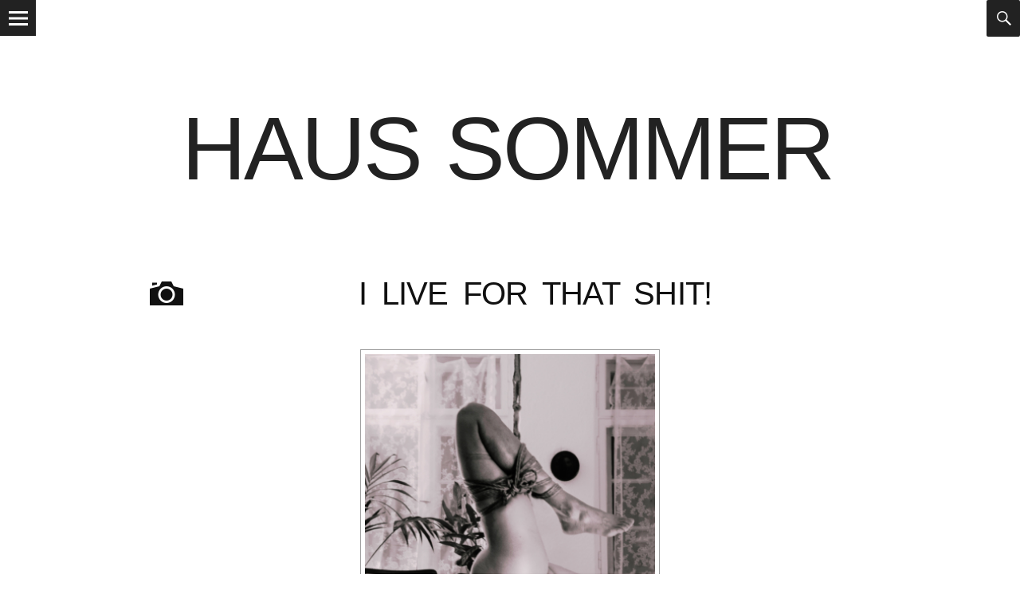

--- FILE ---
content_type: text/html; charset=UTF-8
request_url: https://dasniyasommer.de/2017/02/tamandua-tying-dasniya
body_size: 9557
content:
<!DOCTYPE html><html
lang=en-GB><head
itemscope itemtype=https://schema.org/Blog><meta
charset="UTF-8"><meta
name="viewport" content="width=device-width, initial-scale=1, minimum-scale=1"><link
rel=profile href=http://gmpg.org/xfn/11><title>i live for that shit! « dasniya sommer</title><style>img:is([sizes="auto" i], [sizes^="auto," i]){contain-intrinsic-size:3000px 1500px}</style><link
rel=alternate type=application/rss+xml title="dasniya sommer &raquo; RSS Feed" href=https://dasniyasommer.de/feed><meta
name="robots" content="max-snippet:-1,max-image-preview:large,max-video-preview:-1"><link
rel=canonical href=https://dasniyasommer.de/2017/02/tamandua-tying-dasniya><meta
name="description" content="Last weekend Tamandua tying me."><meta
property="og:type" content="article"><meta
property="og:locale" content="en_GB"><meta
property="og:site_name" content="dasniya sommer"><meta
property="og:title" content="i live for that shit! « dasniya sommer"><meta
property="og:description" content="Last weekend Tamandua tying me."><meta
property="og:url" content="https://dasniyasommer.de/2017/02/tamandua-tying-dasniya"><meta
property="og:image" content="https://dasniyasommer.de/wordpress/wp-content/uploads/dasniyafuto1bwliten.jpg"><meta
property="og:image:width" content="1500"><meta
property="og:image:height" content="2667"><meta
property="og:image:alt" content="dasniya-tied-by-tamandua-bondage-shibari-berlin-2016"><meta
property="article:published_time" content="2017-02-01T19:10:14+00:00"><meta
property="article:modified_time" content="2018-01-11T16:30:31+00:00"><meta
property="article:author" content="https://www.facebook.com/haus.sommer.71"><meta
name="twitter:card" content="summary_large_image"><meta
name="twitter:site" content="@dasniyasommer"><meta
name="twitter:creator" content="@dasniyasommer"><meta
name="twitter:title" content="i live for that shit! « dasniya sommer"><meta
name="twitter:description" content="Last weekend Tamandua tying me."><meta
name="twitter:image" content="https://dasniyasommer.de/wordpress/wp-content/uploads/dasniyafuto1bwliten.jpg"><meta
name="twitter:image:alt" content="dasniya-tied-by-tamandua-bondage-shibari-berlin-2016"> <script type=application/ld+json>{"@context":"https://schema.org","@graph":[{"@type":"WebSite","@id":"https://dasniyasommer.de/#/schema/WebSite","url":"https://dasniyasommer.de/","name":"dasniya sommer","alternateName":"Dasniya Sommer","description":"Shibari, Ballet, Performance, Yoga. Berlin.","inLanguage":"en-GB","potentialAction":{"@type":"SearchAction","target":{"@type":"EntryPoint","urlTemplate":"https://dasniyasommer.de/search/{search_term_string}"},"query-input":"required name=search_term_string"},"publisher":{"@type":"Person","@id":"https://dasniyasommer.de/#/schema/Person","name":"Dasniya Sommer","url":"https://dasniyasommer.de/","sameAs":["https://www.facebook.com/haus.sommer.71","https://twitter.com/dasniyasommer","https://www.instagram.com/kinbakuhaus"]}},{"@type":"WebPage","@id":"https://dasniyasommer.de/2017/02/tamandua-tying-dasniya","url":"https://dasniyasommer.de/2017/02/tamandua-tying-dasniya","name":"i live for that shit! « dasniya sommer","description":"Last weekend Tamandua tying me.","inLanguage":"en-GB","isPartOf":{"@id":"https://dasniyasommer.de/#/schema/WebSite"},"breadcrumb":{"@type":"BreadcrumbList","@id":"https://dasniyasommer.de/#/schema/BreadcrumbList","itemListElement":[{"@type":"ListItem","position":1,"item":"https://dasniyasommer.de/","name":"dasniya sommer"},{"@type":"ListItem","position":2,"item":"https://dasniyasommer.de/category/shibari","name":"Category: Shibari"},{"@type":"ListItem","position":3,"name":"i live for that shit!"}]},"potentialAction":{"@type":"ReadAction","target":"https://dasniyasommer.de/2017/02/tamandua-tying-dasniya"},"datePublished":"2017-02-01T19:10:14+00:00","dateModified":"2018-01-11T16:30:31+00:00","author":{"@type":"Person","@id":"https://dasniyasommer.de/#/schema/Person/7c0346b4644b7b34a889b4e820e1f919","name":"Dasniya Sommer","sameAs":["https://www.facebook.com/haus.sommer.71","https://twitter.com/dasniyasommer"]}}]}</script> <link
rel=stylesheet href=https://dasniyasommer.de/wordpress/wp-content/cache/minify/97fc5.css media=all><style id=classic-theme-styles-inline-css>/*! This file is auto-generated */
.wp-block-button__link{color:#fff;background-color:#32373c;border-radius:9999px;box-shadow:none;text-decoration:none;padding:calc(.667em + 2px) calc(1.333em + 2px);font-size:1.125em}.wp-block-file__button{background:#32373c;color:#fff;text-decoration:none}</style><style id=global-styles-inline-css>/*<![CDATA[*/:root{--wp--preset--aspect-ratio--square:1;--wp--preset--aspect-ratio--4-3:4/3;--wp--preset--aspect-ratio--3-4:3/4;--wp--preset--aspect-ratio--3-2:3/2;--wp--preset--aspect-ratio--2-3:2/3;--wp--preset--aspect-ratio--16-9:16/9;--wp--preset--aspect-ratio--9-16:9/16;--wp--preset--color--black:#000;--wp--preset--color--cyan-bluish-gray:#abb8c3;--wp--preset--color--white:#fff;--wp--preset--color--pale-pink:#f78da7;--wp--preset--color--vivid-red:#cf2e2e;--wp--preset--color--luminous-vivid-orange:#ff6900;--wp--preset--color--luminous-vivid-amber:#fcb900;--wp--preset--color--light-green-cyan:#7bdcb5;--wp--preset--color--vivid-green-cyan:#00d084;--wp--preset--color--pale-cyan-blue:#8ed1fc;--wp--preset--color--vivid-cyan-blue:#0693e3;--wp--preset--color--vivid-purple:#9b51e0;--wp--preset--gradient--vivid-cyan-blue-to-vivid-purple:linear-gradient(135deg,rgba(6,147,227,1) 0%,rgb(155,81,224) 100%);--wp--preset--gradient--light-green-cyan-to-vivid-green-cyan:linear-gradient(135deg,rgb(122,220,180) 0%,rgb(0,208,130) 100%);--wp--preset--gradient--luminous-vivid-amber-to-luminous-vivid-orange:linear-gradient(135deg,rgba(252,185,0,1) 0%,rgba(255,105,0,1) 100%);--wp--preset--gradient--luminous-vivid-orange-to-vivid-red:linear-gradient(135deg,rgba(255,105,0,1) 0%,rgb(207,46,46) 100%);--wp--preset--gradient--very-light-gray-to-cyan-bluish-gray:linear-gradient(135deg,rgb(238,238,238) 0%,rgb(169,184,195) 100%);--wp--preset--gradient--cool-to-warm-spectrum:linear-gradient(135deg,rgb(74,234,220) 0%,rgb(151,120,209) 20%,rgb(207,42,186) 40%,rgb(238,44,130) 60%,rgb(251,105,98) 80%,rgb(254,248,76) 100%);--wp--preset--gradient--blush-light-purple:linear-gradient(135deg,rgb(255,206,236) 0%,rgb(152,150,240) 100%);--wp--preset--gradient--blush-bordeaux:linear-gradient(135deg,rgb(254,205,165) 0%,rgb(254,45,45) 50%,rgb(107,0,62) 100%);--wp--preset--gradient--luminous-dusk:linear-gradient(135deg,rgb(255,203,112) 0%,rgb(199,81,192) 50%,rgb(65,88,208) 100%);--wp--preset--gradient--pale-ocean:linear-gradient(135deg,rgb(255,245,203) 0%,rgb(182,227,212) 50%,rgb(51,167,181) 100%);--wp--preset--gradient--electric-grass:linear-gradient(135deg,rgb(202,248,128) 0%,rgb(113,206,126) 100%);--wp--preset--gradient--midnight:linear-gradient(135deg,rgb(2,3,129) 0%,rgb(40,116,252) 100%);--wp--preset--font-size--small:13px;--wp--preset--font-size--medium:20px;--wp--preset--font-size--large:36px;--wp--preset--font-size--x-large:42px;--wp--preset--spacing--20:0.44rem;--wp--preset--spacing--30:0.67rem;--wp--preset--spacing--40:1rem;--wp--preset--spacing--50:1.5rem;--wp--preset--spacing--60:2.25rem;--wp--preset--spacing--70:3.38rem;--wp--preset--spacing--80:5.06rem;--wp--preset--shadow--natural:6px 6px 9px rgba(0, 0, 0, 0.2);--wp--preset--shadow--deep:12px 12px 50px rgba(0, 0, 0, 0.4);--wp--preset--shadow--sharp:6px 6px 0px rgba(0, 0, 0, 0.2);--wp--preset--shadow--outlined:6px 6px 0px -3px rgba(255, 255, 255, 1), 6px 6px rgba(0, 0, 0, 1);--wp--preset--shadow--crisp:6px 6px 0px rgba(0, 0, 0, 1)}:where(.is-layout-flex){gap:0.5em}:where(.is-layout-grid){gap:0.5em}body .is-layout-flex{display:flex}.is-layout-flex{flex-wrap:wrap;align-items:center}.is-layout-flex>:is(*,div){margin:0}body .is-layout-grid{display:grid}.is-layout-grid>:is(*,div){margin:0}:where(.wp-block-columns.is-layout-flex){gap:2em}:where(.wp-block-columns.is-layout-grid){gap:2em}:where(.wp-block-post-template.is-layout-flex){gap:1.25em}:where(.wp-block-post-template.is-layout-grid){gap:1.25em}.has-black-color{color:var(--wp--preset--color--black) !important}.has-cyan-bluish-gray-color{color:var(--wp--preset--color--cyan-bluish-gray) !important}.has-white-color{color:var(--wp--preset--color--white) !important}.has-pale-pink-color{color:var(--wp--preset--color--pale-pink) !important}.has-vivid-red-color{color:var(--wp--preset--color--vivid-red) !important}.has-luminous-vivid-orange-color{color:var(--wp--preset--color--luminous-vivid-orange) !important}.has-luminous-vivid-amber-color{color:var(--wp--preset--color--luminous-vivid-amber) !important}.has-light-green-cyan-color{color:var(--wp--preset--color--light-green-cyan) !important}.has-vivid-green-cyan-color{color:var(--wp--preset--color--vivid-green-cyan) !important}.has-pale-cyan-blue-color{color:var(--wp--preset--color--pale-cyan-blue) !important}.has-vivid-cyan-blue-color{color:var(--wp--preset--color--vivid-cyan-blue) !important}.has-vivid-purple-color{color:var(--wp--preset--color--vivid-purple) !important}.has-black-background-color{background-color:var(--wp--preset--color--black) !important}.has-cyan-bluish-gray-background-color{background-color:var(--wp--preset--color--cyan-bluish-gray) !important}.has-white-background-color{background-color:var(--wp--preset--color--white) !important}.has-pale-pink-background-color{background-color:var(--wp--preset--color--pale-pink) !important}.has-vivid-red-background-color{background-color:var(--wp--preset--color--vivid-red) !important}.has-luminous-vivid-orange-background-color{background-color:var(--wp--preset--color--luminous-vivid-orange) !important}.has-luminous-vivid-amber-background-color{background-color:var(--wp--preset--color--luminous-vivid-amber) !important}.has-light-green-cyan-background-color{background-color:var(--wp--preset--color--light-green-cyan) !important}.has-vivid-green-cyan-background-color{background-color:var(--wp--preset--color--vivid-green-cyan) !important}.has-pale-cyan-blue-background-color{background-color:var(--wp--preset--color--pale-cyan-blue) !important}.has-vivid-cyan-blue-background-color{background-color:var(--wp--preset--color--vivid-cyan-blue) !important}.has-vivid-purple-background-color{background-color:var(--wp--preset--color--vivid-purple) !important}.has-black-border-color{border-color:var(--wp--preset--color--black) !important}.has-cyan-bluish-gray-border-color{border-color:var(--wp--preset--color--cyan-bluish-gray) !important}.has-white-border-color{border-color:var(--wp--preset--color--white) !important}.has-pale-pink-border-color{border-color:var(--wp--preset--color--pale-pink) !important}.has-vivid-red-border-color{border-color:var(--wp--preset--color--vivid-red) !important}.has-luminous-vivid-orange-border-color{border-color:var(--wp--preset--color--luminous-vivid-orange) !important}.has-luminous-vivid-amber-border-color{border-color:var(--wp--preset--color--luminous-vivid-amber) !important}.has-light-green-cyan-border-color{border-color:var(--wp--preset--color--light-green-cyan) !important}.has-vivid-green-cyan-border-color{border-color:var(--wp--preset--color--vivid-green-cyan) !important}.has-pale-cyan-blue-border-color{border-color:var(--wp--preset--color--pale-cyan-blue) !important}.has-vivid-cyan-blue-border-color{border-color:var(--wp--preset--color--vivid-cyan-blue) !important}.has-vivid-purple-border-color{border-color:var(--wp--preset--color--vivid-purple) !important}.has-vivid-cyan-blue-to-vivid-purple-gradient-background{background:var(--wp--preset--gradient--vivid-cyan-blue-to-vivid-purple) !important}.has-light-green-cyan-to-vivid-green-cyan-gradient-background{background:var(--wp--preset--gradient--light-green-cyan-to-vivid-green-cyan) !important}.has-luminous-vivid-amber-to-luminous-vivid-orange-gradient-background{background:var(--wp--preset--gradient--luminous-vivid-amber-to-luminous-vivid-orange) !important}.has-luminous-vivid-orange-to-vivid-red-gradient-background{background:var(--wp--preset--gradient--luminous-vivid-orange-to-vivid-red) !important}.has-very-light-gray-to-cyan-bluish-gray-gradient-background{background:var(--wp--preset--gradient--very-light-gray-to-cyan-bluish-gray) !important}.has-cool-to-warm-spectrum-gradient-background{background:var(--wp--preset--gradient--cool-to-warm-spectrum) !important}.has-blush-light-purple-gradient-background{background:var(--wp--preset--gradient--blush-light-purple) !important}.has-blush-bordeaux-gradient-background{background:var(--wp--preset--gradient--blush-bordeaux) !important}.has-luminous-dusk-gradient-background{background:var(--wp--preset--gradient--luminous-dusk) !important}.has-pale-ocean-gradient-background{background:var(--wp--preset--gradient--pale-ocean) !important}.has-electric-grass-gradient-background{background:var(--wp--preset--gradient--electric-grass) !important}.has-midnight-gradient-background{background:var(--wp--preset--gradient--midnight) !important}.has-small-font-size{font-size:var(--wp--preset--font-size--small) !important}.has-medium-font-size{font-size:var(--wp--preset--font-size--medium) !important}.has-large-font-size{font-size:var(--wp--preset--font-size--large) !important}.has-x-large-font-size{font-size:var(--wp--preset--font-size--x-large) !important}:where(.wp-block-post-template.is-layout-flex){gap:1.25em}:where(.wp-block-post-template.is-layout-grid){gap:1.25em}:where(.wp-block-columns.is-layout-flex){gap:2em}:where(.wp-block-columns.is-layout-grid){gap:2em}:root :where(.wp-block-pullquote){font-size:1.5em;line-height:1.6}/*]]>*/</style><link
rel=stylesheet href=https://dasniyasommer.de/wordpress/wp-content/cache/minify/2083b.css media=all> <script src=https://dasniyasommer.de/wordpress/wp-content/cache/minify/81a86.js></script> <link
rel=alternate title="oEmbed (JSON)" type=application/json+oembed href="https://dasniyasommer.de/wp-json/oembed/1.0/embed?url=https%3A%2F%2Fdasniyasommer.de%2F2017%2F02%2Ftamandua-tying-dasniya"><link
rel=alternate title="oEmbed (XML)" type=text/xml+oembed href="https://dasniyasommer.de/wp-json/oembed/1.0/embed?url=https%3A%2F%2Fdasniyasommer.de%2F2017%2F02%2Ftamandua-tying-dasniya&#038;format=xml"><link
rel=apple-touch-icon sizes=180x180 href=/apple-touch-icon.png><link
rel=icon type=image/png sizes=32x32 href=/favicon-32x32.png><link
rel=icon type=image/png sizes=16x16 href=/favicon-16x16.png><link
rel=manifest href=/manifest.json><link
rel=mask-icon href=/safari-pinned-tab.svg color=#0085ab><meta
name="apple-mobile-web-app-title" content="dasniya sommer"><meta
name="application-name" content="dasniya sommer"><meta
name="theme-color" content="#ffffff"><meta
itemprop="name" content="dasniya sommer"><meta
itemprop="headline" content="Shibari, Ballet, Performance, Yoga. Berlin."><meta
itemprop="url" content="https://dasniyasommer.de">
s<meta
itemprop="sameAs" content="https://facebook.com/haus.sommer.71"><meta
itemprop="sameAs" content="https://www.instagram.com/haussommer"><meta
itemprop="sameAs" content="https://vimeo.com/user6955242"><meta
itemprop="creator copyrightHolder" content="Dasniya Sommer"><meta
itemprop="copyrightYear" content="2009–2025"><meta
itemprop="genre" content="Performing Arts"><meta
itemprop="keywords" content="Shibari, Ballet, Performance, Contemporary Dance, Theatre, Yoga, Workshops, Classes, Training"></head><body
class="wp-singular post-template-default single single-post postid-12589 single-format-image wp-theme-dasniyasommer"><a
class="screen-reader-text skip-link" href=#content>Skip to content</a><div
id=page class="hfeed site"><header
id=masthead class=site-header itemscope itemtype=https://schema.org/WPHeader><aside
id=search-4 class="widget widget_search"><form
role=search method=get class=search-form action=https://dasniyasommer.de/ ><label
for=search-form-6952c7ab815ee><span
class=screen-reader-text>Search for:</span>
<input
type=search class=search-field id=search-form-6952c7ab815ee placeholder="Search &hellip;" value name=s></label><button
type=submit class=search-submit><span
class=screen-reader-text>Search</span></button></form></aside><nav
id=primary-navigation class="site-navigation primary-navigation" itemscope itemtype=https://schema.org/SiteNavigationElement><button
class=menu-toggle>Menu</button><div
class=menu-header-container><ul
id=menu-main-navigation class=nav-menu><li
id=menu-item-12979 class="menu-item menu-item-type-custom menu-item-object-custom menu-item-home menu-item-12979"><a
href=https://dasniyasommer.de/ ><span
itemprop=name>Index</span></a></li>
<li
id=menu-item-12980 class="menu-item menu-item-type-taxonomy menu-item-object-category menu-item-12980"><a
href=https://dasniyasommer.de/category/performance-choreography><span
itemprop=name>Performance // Choreography</span></a></li>
<li
id=menu-item-13119 class="menu-item menu-item-type-post_type menu-item-object-page menu-item-13119"><a
href=https://dasniyasommer.de/shibari-rope-work><span
itemprop=name>Shibari // Rope Work</span></a></li>
<li
id=menu-item-12981 class="menu-item menu-item-type-taxonomy menu-item-object-category menu-item-12981"><a
href=https://dasniyasommer.de/category/teaching><span
itemprop=name>Workshops &#038; Classes</span></a></li>
<li
id=menu-item-16103 class="menu-item menu-item-type-taxonomy menu-item-object-category menu-item-16103"><a
href=https://dasniyasommer.de/category/studies><span
itemprop=name>Studies</span></a></li>
<li
id=menu-item-13120 class="menu-item menu-item-type-post_type menu-item-object-page menu-item-13120"><a
href=https://dasniyasommer.de/biography><span
itemprop=name>Biografie // Biography</span></a></li>
<li
id=menu-item-13118 class="menu-item menu-item-type-post_type menu-item-object-page menu-item-13118"><a
href=https://dasniyasommer.de/contact><span
itemprop=name>Kontakt // Contact</span></a></li>
<li
id=menu-item-12985 class="menu-item menu-item-type-custom menu-item-object-custom menu-item-12985"><a
href=#mailingliste><span
itemprop=name>Mailingliste // Mailing List</span></a></li>
<li
id=menu-item-12978 class="archiv-2009-2014 menu-item menu-item-type-post_type menu-item-object-page menu-item-12978"><a
href=https://dasniyasommer.de/archiv-2009-2014><span
itemprop=name>Archiv 2009–2014</span></a></li></ul><ul
id=menu-kontakt class=kontakt-links-menu><li
id=menu-item-11478 class="kontakt-icon bluesky menu-item menu-item-type-custom menu-item-object-custom menu-item-11478"><a
href=https://bsky.app/profile/dasniyasommer.de><span
class=screen-reader-text itemprop=name>Dasniya Sommer (@dasniyasommer.de) | Bluesky</span></a></li>
<li
id=menu-item-12932 class="kontakt-icon facebook menu-item menu-item-type-custom menu-item-object-custom menu-item-12932"><a
href=https://facebook.com/haus.sommer.71><span
class=screen-reader-text itemprop=name>Haus Sommer | Facebook</span></a></li>
<li
id=menu-item-12934 class="kontakt-icon instagram menu-item menu-item-type-custom menu-item-object-custom menu-item-12934"><a
href=https://www.instagram.com/kinbakuhaus><span
class=screen-reader-text itemprop=name>Haus Sommer (@kinbakuhaus) • Instagram</span></a></li>
<li
id=menu-item-12933 class="kontakt-icon vimeo menu-item menu-item-type-custom menu-item-object-custom menu-item-12933"><a
href=https://vimeo.com/user67887544><span
class=screen-reader-text itemprop=name>Dasniya Sommer on Vimeo</span></a></li>
<li
id=menu-item-11479 class="kontakt-icon rss menu-item menu-item-type-custom menu-item-object-custom menu-item-11479"><a
href=https://dasniyasommer.de/feed><span
class=screen-reader-text itemprop=name>dasniya sommer » RSS Feed</span></a></li>
<li
id=menu-item-11480 class="kontakt-icon email menu-item menu-item-type-custom menu-item-object-custom menu-item-11480"><a
href=mailto:email@dasniyasommer.de><span
class=screen-reader-text itemprop=name>dasniya sommer » email</span></a></li>
<li
id=menu-item-13483 class="menu-item menu-item-type-post_type menu-item-object-page menu-item-privacy-policy menu-item-13483"><a
rel=privacy-policy href=https://dasniyasommer.de/privacy-policy><span
class=screen-reader-text itemprop=name>Privacy Policy</span></a></li></ul></div></nav><h1 class="site-title" itemprop="headline"><a
class=home-link href=https://dasniyasommer.de rel=home>Haus Sommer</a></h1><h2 class="site-description screen-reader-text" itemprop="description">Dasniya Sommer Gebloggt</h2></header><main
id=content class=site-content><article
id=post-12589 class="post-12589 post type-post status-publish format-image has-post-thumbnail hentry category-collaborations category-shibari post_format-post-format-image" itemscope itemtype=https://schema.org/BlogPosting><header
class=entry-header><h2 class="entry-title" itemprop="headline">i live for that shit!</h2></header><figure
class=entry-media><a
href=https://dasniyasommer.de/wordpress/wp-content/uploads/dasniyafuto1bwliten.jpg data-lightbox=tamandua-tying-dasniya><img
width=360 height=640 src=https://dasniyasommer.de/wordpress/wp-content/uploads/dasniyafuto1bwliten-360x640.jpg class="attachment-large size-large wp-post-image" alt=dasniya-tied-by-tamandua-bondage-shibari-berlin-2016 decoding=async fetchpriority=high srcset="https://dasniyasommer.de/wordpress/wp-content/uploads/dasniyafuto1bwliten-360x640.jpg 360w, https://dasniyasommer.de/wordpress/wp-content/uploads/dasniyafuto1bwliten-259x460.jpg 259w, https://dasniyasommer.de/wordpress/wp-content/uploads/dasniyafuto1bwliten-768x1366.jpg 768w, https://dasniyasommer.de/wordpress/wp-content/uploads/dasniyafuto1bwliten.jpg 1500w" sizes="(max-width: 360px) 100vw, 360px"></a><figcaption
class=wp-caption-text></figcaption></figure><div
class=entry-content itemprop=articleBody><p>Last weekend Tamandua tying me.</p></div><footer
class=entry-meta>
<span
class=geschrieben>Geschrieben </span><span
class=screen-reader-text>von </span></span><span
class="byline screen-reader-text"><span
class="author vcard"><span
class=screen-reader-text>Autorin </span> <span
class="fn n" itemprop=author>Dasniya Sommer</span></span></span><span
class=posted-on><span> am </span><a
href=https://dasniyasommer.de/2017/02/tamandua-tying-dasniya rel=bookmark itemprop=mainEntityOfPage><time
class="entry-date published" datetime=2017-02-01T20:10:14+01:00 itemprop=datePublished>1. February, 2017</time><span
class=screen-reader-text> &raquo; </span><time
class="updated screen-reader-text" datetime=2018-01-11T17:30:31+01:00 itemprop=dateModified>11. January, 2018</time></a></span><span
class=cat-links><span><span
class=screen-reader-text> in </span><span>Kategorien: </span> </span><span
itemprop=keywords><a
href=https://dasniyasommer.de/category/collaborations rel="category tag">Collaborations</a>, <a
href=https://dasniyasommer.de/category/shibari rel="category tag">Shibari</a></span></span><div
class="screen-reader-text schema-entry-meta"><meta
itemprop="url" content="https://dasniyasommer.de/2017/02/tamandua-tying-dasniya"><meta
itemprop="inLanguage" content="en-UK"><meta
itemprop="description" content="Last weekend Tamandua tying me."><meta
itemprop="wordcount" content="5"><meta
itemprop="copyrightYear" content="2016">
<span
itemprop=copyrightHolder itemtype=https://schema.org/Person itemscope><meta
itemprop="name" content="Dasniya Sommer"></span><div
itemprop=publisher itemscope itemtype=https://schema.org/Organization><div
itemprop=logo itemscope itemtype=https://schema.org/ImageObject>
<img
alt="Dasniya Sommer Logo" src=https://dasniyasommer.de/dasniyasommer.png><meta
itemprop="url" content="https://dasniyasommer.de/dasniyasommer.png"><meta
itemprop="width" content="400"><meta
itemprop="height" content="400"></div><meta
itemprop="name" content="dasniya sommer"></div></div><div
class="entry-images-meta screen-reader-text">		<span
itemscope itemprop=image itemtype=https://schema.org/ImageObject><meta
itemprop="description" content="dasniya-tied-by-tamandua-bondage-shibari-berlin-2016"><meta
itemprop="name" content="dasniya-tied-by-tamandua-bondage-shibari-berlin-2016"><meta
itemprop="contentUrl" content="https://dasniyasommer.de/wordpress/wp-content/uploads/dasniyafuto1bwliten.jpg"><meta
itemprop="url" content="https://dasniyasommer.de/wordpress/wp-content/uploads/dasniyafuto1bwliten.jpg"><meta
itemprop="datePublished" content="2017-02-01 20:04:50"><meta
itemprop="thumbnail" content="https://dasniyasommer.de/wordpress/wp-content/uploads/dasniyafuto1bwliten-234x234.jpg"><meta
itemprop="width" content="1500"><meta
itemprop="height" content="2667">
</span></div></footer></article><nav
class="navigation post-navigation" aria-label=Posts><h2 class="screen-reader-text">Post navigation</h2><div
class=nav-links><div
class=nav-previous><a
href=https://dasniyasommer.de/2017/01/newsletter-february-2017 rel=prev><span
class=meta-nav aria-hidden=true>Previous:</span> <span
class=screen-reader-text>Previous post:</span> <span
class=post-title>Newsletter February 2017</span></a></div><div
class=nav-next><a
href=https://dasniyasommer.de/2017/03/performance-ahp rel=next><span
class=meta-nav aria-hidden=true>Next:</span> <span
class=screen-reader-text>Next post:</span> <span
class=post-title>Throw back &#8211;  AHP 2008</span></a></div></div></nav></main><footer
id=colophon class=site-footer itemscope itemtype=https://schema.org/WPFooter><div
id=secondary class=footer-widgets role=complementary><div
class="widget-area footer-1"><aside
id=recent-posts-2 class="widget widget_recent_entries"><h3 class="widget-title">Recent Posts</h3><ul>
<li>
<a
href=https://dasniyasommer.de/2025/09/15977>(no title)</a>
<span
class=post-date>13. September, 2025</span>
</li>
<li>
<a
href=https://dasniyasommer.de/2025/07/planke-open-studios>Panke Open Studios</a>
<span
class=post-date>10. July, 2025</span>
</li>
<li>
<a
href=https://dasniyasommer.de/2025/07/coming-up>TOIL &#8211; Sheena McGrandles &#038; Friends</a>
<span
class=post-date>10. July, 2025</span>
</li>
<li>
<a
href=https://dasniyasommer.de/2025/07/a-colorful-collaboration>Between study and ritual: Storia Infinita</a>
<span
class=post-date>10. July, 2025</span>
</li>
<li>
<a
href=https://dasniyasommer.de/2025/07/performance-bellied>Performance: Bellied</a>
<span
class=post-date>9. July, 2025</span>
</li>
<li>
<a
href=https://dasniyasommer.de/2025/07/autonomous-avatar-at-festival-der-zukunft>Autonomous Avatar at Festival der Zukunft</a>
<span
class=post-date>9. July, 2025</span>
</li>
<li>
<a
href=https://dasniyasommer.de/2025/07/intimate-session>Intimate Session</a>
<span
class=post-date>7. July, 2025</span>
</li></ul></aside><aside
id=categories-2 class="widget widget_categories"><h3 class="widget-title">Kategorien</h3><form
action=https://dasniyasommer.de method=get><label
class=screen-reader-text for=cat>Kategorien</label><select
name=cat id=cat class=postform><option
value=-1>Select Category</option><option
class=level-0 value=44>advanced&nbsp;&nbsp;(19)</option><option
class=level-0 value=87>AI&nbsp;&nbsp;(3)</option><option
class=level-0 value=42>Art&nbsp;&nbsp;(50)</option><option
class=level-0 value=88>Art Basel&nbsp;&nbsp;(1)</option><option
class=level-0 value=24>Ballet&nbsp;&nbsp;(69)</option><option
class=level-0 value=60>Ballhaus Ost&nbsp;&nbsp;(6)</option><option
class=level-0 value=62>Basic&nbsp;&nbsp;(9)</option><option
class=level-0 value=47>beginner&nbsp;&nbsp;(23)</option><option
class=level-0 value=39>Berlin&nbsp;&nbsp;(81)</option><option
class=level-0 value=41>Bondage&nbsp;&nbsp;(84)</option><option
class=level-0 value=53>bühnenbild&nbsp;&nbsp;(16)</option><option
class=level-0 value=50>choreography&nbsp;&nbsp;(32)</option><option
class=level-0 value=26>Collaborations&nbsp;&nbsp;(194)</option><option
class=level-0 value=71>Costume&nbsp;&nbsp;(8)</option><option
class=level-0 value=56>dance&nbsp;&nbsp;(37)</option><option
class=level-0 value=10>Demnächst&nbsp;&nbsp;(107)</option><option
class=level-0 value=59>DisTanzSolo&nbsp;&nbsp;(7)</option><option
class=level-0 value=84>Dramaturgy&nbsp;&nbsp;(2)</option><option
class=level-0 value=72>exhibition&nbsp;&nbsp;(3)</option><option
class=level-0 value=61>Fun&nbsp;&nbsp;(25)</option><option
class=level-0 value=70>Gallerie&nbsp;&nbsp;(2)</option><option
class=level-0 value=68>GVL Förderung&nbsp;&nbsp;(1)</option><option
class=level-0 value=74>Hamburg Fleetstreet&nbsp;&nbsp;(2)</option><option
class=level-0 value=96>Hebbel am Ufer&nbsp;&nbsp;(1)</option><option
class=level-0 value=94>installation&nbsp;&nbsp;(1)</option><option
class=level-0 value=45>intermediate&nbsp;&nbsp;(17)</option><option
class=level-0 value=40>Kinbaku&nbsp;&nbsp;(38)</option><option
class=level-0 value=83>Long COVID&nbsp;&nbsp;(1)</option><option
class=level-0 value=54>masculine vulnerability&nbsp;&nbsp;(2)</option><option
class=level-0 value=89>Motion Capture&nbsp;&nbsp;(1)</option><option
class=level-0 value=67>movement research&nbsp;&nbsp;(6)</option><option
class=level-0 value=91>München&nbsp;&nbsp;(2)</option><option
class=level-0 value=90>Münchener Kammerspiele&nbsp;&nbsp;(1)</option><option
class=level-0 value=43>Museum&nbsp;&nbsp;(4)</option><option
class=level-0 value=81>Music video&nbsp;&nbsp;(1)</option><option
class=level-0 value=63>Neustart Kultur&nbsp;&nbsp;(6)</option><option
class=level-0 value=37>Newsletter&nbsp;&nbsp;(12)</option><option
class=level-0 value=78>noodles&nbsp;&nbsp;(1)</option><option
class=level-0 value=75>Open Atelier&nbsp;&nbsp;(1)</option><option
class=level-0 value=64>opera&nbsp;&nbsp;(3)</option><option
class=level-0 value=82>Outdoor&nbsp;&nbsp;(1)</option><option
class=level-0 value=66>outdoor ballet&nbsp;&nbsp;(1)</option><option
class=level-0 value=77>outdoor bondage&nbsp;&nbsp;(1)</option><option
class=level-0 value=92>Panke Open Studios&nbsp;&nbsp;(1)</option><option
class=level-0 value=55>Performace Art&nbsp;&nbsp;(47)</option><option
class=level-0 value=25>Performance // Choreography&nbsp;&nbsp;(154)</option><option
class=level-0 value=95>Planetarium&nbsp;&nbsp;(1)</option><option
class=level-0 value=79>residency&nbsp;&nbsp;(1)</option><option
class=level-0 value=46>rope sculpture&nbsp;&nbsp;(19)</option><option
class=level-0 value=51>ropes&nbsp;&nbsp;(25)</option><option
class=level-0 value=69>sculpture&nbsp;&nbsp;(5)</option><option
class=level-0 value=23>Shibari&nbsp;&nbsp;(277)</option><option
class=level-0 value=48>shibari installation&nbsp;&nbsp;(10)</option><option
class=level-0 value=80>showing&nbsp;&nbsp;(1)</option><option
class=level-0 value=85>Sophiensaele&nbsp;&nbsp;(1)</option><option
class=level-0 value=52>stagedesign&nbsp;&nbsp;(7)</option><option
class=level-0 value=76>street art&nbsp;&nbsp;(1)</option><option
class=level-0 value=57>Studies&nbsp;&nbsp;(15)</option><option
class=level-0 value=65>Takatekote&nbsp;&nbsp;(1)</option><option
class=level-0 value=58>TakeCareResidenzen&nbsp;&nbsp;(4)</option><option
class=level-0 value=18>Teaching&nbsp;&nbsp;(189)</option><option
class=level-1 value=20>&nbsp;&nbsp;&nbsp;Open Classes&nbsp;&nbsp;(141)</option><option
class=level-1 value=21>&nbsp;&nbsp;&nbsp;Private Classes&nbsp;&nbsp;(11)</option><option
class=level-1 value=19>&nbsp;&nbsp;&nbsp;Workshops&nbsp;&nbsp;(150)</option><option
class=level-0 value=32>Theatre&nbsp;&nbsp;(78)</option><option
class=level-0 value=49>Tokyo&nbsp;&nbsp;(1)</option><option
class=level-0 value=93>Uferhallen Kulturwerkstatt&nbsp;&nbsp;(1)</option><option
class=level-0 value=27>Webseite&nbsp;&nbsp;(9)</option><option
class=level-0 value=73>Weightlessness&nbsp;&nbsp;(3)</option><option
class=level-0 value=22>Yoga&nbsp;&nbsp;(60)</option>
</select></form><script>(function() {
	var dropdown = document.getElementById( "cat" );
	function onCatChange() {
		if ( dropdown.options[ dropdown.selectedIndex ].value > 0 ) {
			dropdown.parentNode.submit();
		}
	}
	dropdown.onchange = onCatChange;
})();</script> </aside><aside
id=dasniyasommer-post-formats-2 class="widget widget-dasniyasommer-post-formats"><h3 class="widget-title">Post Formats</h3>
<select
id=post-format-dropdown class=postform name=post-format-dropdown><option
value=null>Select Post Format</option><option
class=level-0 value=https://dasniyasommer.de/type/gallery>Gallery (102)</option><option
class=level-0 value=https://dasniyasommer.de/type/image>Image (125)</option><option
class=level-0 value=https://dasniyasommer.de/type/status>Status (3)</option><option
class=level-0 value=https://dasniyasommer.de/type/video>Video (26)</option>
</select> <script>var pf_dropdown = document.getElementById("post-format-dropdown");
	function onFormatChange() {
		if ( pf_dropdown.options[pf_dropdown.selectedIndex].value != 'null' ) {
			location.href = pf_dropdown.options[pf_dropdown.selectedIndex].value;
		}
	}
	pf_dropdown.onchange = onFormatChange;</script> </aside><aside
id=archives-3 class="widget widget_archive"><h3 class="widget-title">Archiv</h3>		<label
class=screen-reader-text for=archives-dropdown-3>Archiv</label>
<select
id=archives-dropdown-3 name=archive-dropdown><option
value>Select Month</option><option
value=https://dasniyasommer.de/2025/09> September 2025 &nbsp;(1)</option><option
value=https://dasniyasommer.de/2025/07> July 2025 &nbsp;(6)</option><option
value=https://dasniyasommer.de/2025/06> June 2025 &nbsp;(2)</option><option
value=https://dasniyasommer.de/2025/05> May 2025 &nbsp;(1)</option><option
value=https://dasniyasommer.de/2025/04> April 2025 &nbsp;(2)</option><option
value=https://dasniyasommer.de/2025/03> March 2025 &nbsp;(1)</option><option
value=https://dasniyasommer.de/2025/01> January 2025 &nbsp;(3)</option><option
value=https://dasniyasommer.de/2024/12> December 2024 &nbsp;(1)</option><option
value=https://dasniyasommer.de/2024/11> November 2024 &nbsp;(1)</option><option
value=https://dasniyasommer.de/2024/10> October 2024 &nbsp;(2)</option><option
value=https://dasniyasommer.de/2024/08> August 2024 &nbsp;(1)</option><option
value=https://dasniyasommer.de/2024/07> July 2024 &nbsp;(1)</option><option
value=https://dasniyasommer.de/2024/05> May 2024 &nbsp;(1)</option><option
value=https://dasniyasommer.de/2024/04> April 2024 &nbsp;(1)</option><option
value=https://dasniyasommer.de/2024/03> March 2024 &nbsp;(2)</option><option
value=https://dasniyasommer.de/2024/02> February 2024 &nbsp;(1)</option><option
value=https://dasniyasommer.de/2023/10> October 2023 &nbsp;(4)</option><option
value=https://dasniyasommer.de/2023/09> September 2023 &nbsp;(4)</option><option
value=https://dasniyasommer.de/2023/05> May 2023 &nbsp;(3)</option><option
value=https://dasniyasommer.de/2023/04> April 2023 &nbsp;(5)</option><option
value=https://dasniyasommer.de/2023/02> February 2023 &nbsp;(1)</option><option
value=https://dasniyasommer.de/2022/12> December 2022 &nbsp;(3)</option><option
value=https://dasniyasommer.de/2022/11> November 2022 &nbsp;(3)</option><option
value=https://dasniyasommer.de/2022/09> September 2022 &nbsp;(1)</option><option
value=https://dasniyasommer.de/2022/08> August 2022 &nbsp;(1)</option><option
value=https://dasniyasommer.de/2022/06> June 2022 &nbsp;(3)</option><option
value=https://dasniyasommer.de/2022/04> April 2022 &nbsp;(2)</option><option
value=https://dasniyasommer.de/2021/10> October 2021 &nbsp;(3)</option><option
value=https://dasniyasommer.de/2021/09> September 2021 &nbsp;(2)</option><option
value=https://dasniyasommer.de/2021/08> August 2021 &nbsp;(1)</option><option
value=https://dasniyasommer.de/2021/07> July 2021 &nbsp;(2)</option><option
value=https://dasniyasommer.de/2021/06> June 2021 &nbsp;(1)</option><option
value=https://dasniyasommer.de/2021/05> May 2021 &nbsp;(3)</option><option
value=https://dasniyasommer.de/2021/04> April 2021 &nbsp;(2)</option><option
value=https://dasniyasommer.de/2021/03> March 2021 &nbsp;(2)</option><option
value=https://dasniyasommer.de/2021/02> February 2021 &nbsp;(3)</option><option
value=https://dasniyasommer.de/2021/01> January 2021 &nbsp;(4)</option><option
value=https://dasniyasommer.de/2020/12> December 2020 &nbsp;(2)</option><option
value=https://dasniyasommer.de/2020/09> September 2020 &nbsp;(2)</option><option
value=https://dasniyasommer.de/2020/07> July 2020 &nbsp;(2)</option><option
value=https://dasniyasommer.de/2020/06> June 2020 &nbsp;(1)</option><option
value=https://dasniyasommer.de/2020/05> May 2020 &nbsp;(1)</option><option
value=https://dasniyasommer.de/2020/04> April 2020 &nbsp;(1)</option><option
value=https://dasniyasommer.de/2020/03> March 2020 &nbsp;(3)</option><option
value=https://dasniyasommer.de/2020/02> February 2020 &nbsp;(1)</option><option
value=https://dasniyasommer.de/2020/01> January 2020 &nbsp;(2)</option><option
value=https://dasniyasommer.de/2019/12> December 2019 &nbsp;(2)</option><option
value=https://dasniyasommer.de/2019/11> November 2019 &nbsp;(2)</option><option
value=https://dasniyasommer.de/2019/10> October 2019 &nbsp;(1)</option><option
value=https://dasniyasommer.de/2019/09> September 2019 &nbsp;(1)</option><option
value=https://dasniyasommer.de/2019/06> June 2019 &nbsp;(2)</option><option
value=https://dasniyasommer.de/2019/05> May 2019 &nbsp;(1)</option><option
value=https://dasniyasommer.de/2019/04> April 2019 &nbsp;(3)</option><option
value=https://dasniyasommer.de/2019/03> March 2019 &nbsp;(3)</option><option
value=https://dasniyasommer.de/2018/12> December 2018 &nbsp;(2)</option><option
value=https://dasniyasommer.de/2018/11> November 2018 &nbsp;(4)</option><option
value=https://dasniyasommer.de/2018/07> July 2018 &nbsp;(4)</option><option
value=https://dasniyasommer.de/2018/06> June 2018 &nbsp;(5)</option><option
value=https://dasniyasommer.de/2018/05> May 2018 &nbsp;(1)</option><option
value=https://dasniyasommer.de/2018/04> April 2018 &nbsp;(5)</option><option
value=https://dasniyasommer.de/2018/03> March 2018 &nbsp;(5)</option><option
value=https://dasniyasommer.de/2018/02> February 2018 &nbsp;(2)</option><option
value=https://dasniyasommer.de/2018/01> January 2018 &nbsp;(5)</option><option
value=https://dasniyasommer.de/2017/12> December 2017 &nbsp;(5)</option><option
value=https://dasniyasommer.de/2017/10> October 2017 &nbsp;(5)</option><option
value=https://dasniyasommer.de/2017/09> September 2017 &nbsp;(4)</option><option
value=https://dasniyasommer.de/2017/08> August 2017 &nbsp;(1)</option><option
value=https://dasniyasommer.de/2017/07> July 2017 &nbsp;(3)</option><option
value=https://dasniyasommer.de/2017/06> June 2017 &nbsp;(4)</option><option
value=https://dasniyasommer.de/2017/05> May 2017 &nbsp;(2)</option><option
value=https://dasniyasommer.de/2017/04> April 2017 &nbsp;(1)</option><option
value=https://dasniyasommer.de/2017/03> March 2017 &nbsp;(8)</option><option
value=https://dasniyasommer.de/2017/02> February 2017 &nbsp;(1)</option><option
value=https://dasniyasommer.de/2017/01> January 2017 &nbsp;(11)</option><option
value=https://dasniyasommer.de/2016/12> December 2016 &nbsp;(2)</option><option
value=https://dasniyasommer.de/2016/11> November 2016 &nbsp;(4)</option><option
value=https://dasniyasommer.de/2016/10> October 2016 &nbsp;(13)</option><option
value=https://dasniyasommer.de/2016/09> September 2016 &nbsp;(9)</option><option
value=https://dasniyasommer.de/2016/08> August 2016 &nbsp;(2)</option><option
value=https://dasniyasommer.de/2016/07> July 2016 &nbsp;(7)</option><option
value=https://dasniyasommer.de/2016/06> June 2016 &nbsp;(3)</option><option
value=https://dasniyasommer.de/2016/05> May 2016 &nbsp;(3)</option><option
value=https://dasniyasommer.de/2016/04> April 2016 &nbsp;(6)</option><option
value=https://dasniyasommer.de/2016/03> March 2016 &nbsp;(5)</option><option
value=https://dasniyasommer.de/2016/02> February 2016 &nbsp;(2)</option><option
value=https://dasniyasommer.de/2016/01> January 2016 &nbsp;(1)</option><option
value=https://dasniyasommer.de/2015/12> December 2015 &nbsp;(3)</option><option
value=https://dasniyasommer.de/2015/11> November 2015 &nbsp;(7)</option><option
value=https://dasniyasommer.de/2015/10> October 2015 &nbsp;(1)</option><option
value=https://dasniyasommer.de/2015/09> September 2015 &nbsp;(2)</option><option
value=https://dasniyasommer.de/2015/08> August 2015 &nbsp;(1)</option><option
value=https://dasniyasommer.de/2015/07> July 2015 &nbsp;(3)</option><option
value=https://dasniyasommer.de/2015/06> June 2015 &nbsp;(2)</option><option
value=https://dasniyasommer.de/2015/05> May 2015 &nbsp;(5)</option><option
value=https://dasniyasommer.de/2015/04> April 2015 &nbsp;(3)</option><option
value=https://dasniyasommer.de/2015/03> March 2015 &nbsp;(2)</option><option
value=https://dasniyasommer.de/2015/02> February 2015 &nbsp;(1)</option><option
value=https://dasniyasommer.de/2015/01> January 2015 &nbsp;(4)</option><option
value=https://dasniyasommer.de/2014/12> December 2014 &nbsp;(5)</option><option
value=https://dasniyasommer.de/2014/11> November 2014 &nbsp;(4)</option><option
value=https://dasniyasommer.de/2014/10> October 2014 &nbsp;(4)</option><option
value=https://dasniyasommer.de/2014/09> September 2014 &nbsp;(3)</option><option
value=https://dasniyasommer.de/2014/08> August 2014 &nbsp;(4)</option><option
value=https://dasniyasommer.de/2014/07> July 2014 &nbsp;(4)</option><option
value=https://dasniyasommer.de/2014/06> June 2014 &nbsp;(4)</option><option
value=https://dasniyasommer.de/2014/05> May 2014 &nbsp;(3)</option><option
value=https://dasniyasommer.de/2014/04> April 2014 &nbsp;(3)</option><option
value=https://dasniyasommer.de/2014/03> March 2014 &nbsp;(3)</option><option
value=https://dasniyasommer.de/2014/02> February 2014 &nbsp;(1)</option><option
value=https://dasniyasommer.de/2014/01> January 2014 &nbsp;(1)</option><option
value=https://dasniyasommer.de/2013/12> December 2013 &nbsp;(5)</option><option
value=https://dasniyasommer.de/2013/11> November 2013 &nbsp;(3)</option><option
value=https://dasniyasommer.de/2013/10> October 2013 &nbsp;(6)</option><option
value=https://dasniyasommer.de/2013/09> September 2013 &nbsp;(2)</option><option
value=https://dasniyasommer.de/2013/08> August 2013 &nbsp;(2)</option><option
value=https://dasniyasommer.de/2013/07> July 2013 &nbsp;(3)</option><option
value=https://dasniyasommer.de/2013/06> June 2013 &nbsp;(4)</option><option
value=https://dasniyasommer.de/2013/05> May 2013 &nbsp;(3)</option><option
value=https://dasniyasommer.de/2013/03> March 2013 &nbsp;(4)</option><option
value=https://dasniyasommer.de/2012/12> December 2012 &nbsp;(5)</option><option
value=https://dasniyasommer.de/2012/11> November 2012 &nbsp;(1)</option><option
value=https://dasniyasommer.de/2012/10> October 2012 &nbsp;(2)</option><option
value=https://dasniyasommer.de/2012/07> July 2012 &nbsp;(2)</option><option
value=https://dasniyasommer.de/2012/06> June 2012 &nbsp;(2)</option><option
value=https://dasniyasommer.de/2012/05> May 2012 &nbsp;(3)</option><option
value=https://dasniyasommer.de/2012/04> April 2012 &nbsp;(3)</option><option
value=https://dasniyasommer.de/2012/03> March 2012 &nbsp;(3)</option><option
value=https://dasniyasommer.de/2012/02> February 2012 &nbsp;(1)</option><option
value=https://dasniyasommer.de/2012/01> January 2012 &nbsp;(2)</option><option
value=https://dasniyasommer.de/2011/12> December 2011 &nbsp;(3)</option><option
value=https://dasniyasommer.de/2011/11> November 2011 &nbsp;(4)</option><option
value=https://dasniyasommer.de/2011/10> October 2011 &nbsp;(4)</option><option
value=https://dasniyasommer.de/2011/09> September 2011 &nbsp;(4)</option><option
value=https://dasniyasommer.de/2011/07> July 2011 &nbsp;(3)</option><option
value=https://dasniyasommer.de/2011/05> May 2011 &nbsp;(3)</option><option
value=https://dasniyasommer.de/2011/04> April 2011 &nbsp;(4)</option><option
value=https://dasniyasommer.de/2010/11> November 2010 &nbsp;(1)</option><option
value=https://dasniyasommer.de/2010/10> October 2010 &nbsp;(1)</option><option
value=https://dasniyasommer.de/2010/09> September 2010 &nbsp;(4)</option><option
value=https://dasniyasommer.de/2010/08> August 2010 &nbsp;(3)</option><option
value=https://dasniyasommer.de/2010/06> June 2010 &nbsp;(2)</option><option
value=https://dasniyasommer.de/2010/05> May 2010 &nbsp;(3)</option><option
value=https://dasniyasommer.de/2010/04> April 2010 &nbsp;(1)</option><option
value=https://dasniyasommer.de/2010/03> March 2010 &nbsp;(1)</option><option
value=https://dasniyasommer.de/2010/02> February 2010 &nbsp;(1)</option><option
value=https://dasniyasommer.de/2010/01> January 2010 &nbsp;(1)</option><option
value=https://dasniyasommer.de/2009/12> December 2009 &nbsp;(1)</option><option
value=https://dasniyasommer.de/2009/11> November 2009 &nbsp;(2)</option><option
value=https://dasniyasommer.de/2009/10> October 2009 &nbsp;(1)</option><option
value=https://dasniyasommer.de/2009/09> September 2009 &nbsp;(1)</option><option
value=https://dasniyasommer.de/2009/08> August 2009 &nbsp;(1)</option><option
value=https://dasniyasommer.de/2009/07> July 2009 &nbsp;(2)</option><option
value=https://dasniyasommer.de/2009/04> April 2009 &nbsp;(2)</option></select> <script>(function() {
	var dropdown = document.getElementById( "archives-dropdown-3" );
	function onSelectChange() {
		if ( dropdown.options[ dropdown.selectedIndex ].value !== '' ) {
			document.location.href = this.options[ this.selectedIndex ].value;
		}
	}
	dropdown.onchange = onSelectChange;
})();</script> </aside></div><div
class="widget-area footer-2"><aside
id=text-4 class="widget widget_text"><h3 class="widget-title">Dasniya Sommer</h3><div
class=textwidget><p>Bondage artist and choreographer who examines movement from the perspective of the dancer. Or, my body is my brain. Working within the range from Japanese Kinbaku to classical ballet. Founded a small studio space called Haus Sommer in Berlin. Where I teach workshops and constantly keep researching and documenting with many people from all artistic fields. Working on new description of bodily images, integrating a cultural critical search, and a desire for free forms of expression.</p><p><a
href=https://dasniyasommer.de/biography>Biography</a></p></div></aside><aside
id=nav_menu-2 class="widget widget_nav_menu"><h3 class="widget-title">Kontakt</h3><div
class=menu-kontakt-container><ul
id=menu-kontakt-1 class=menu><li
class="kontakt-icon bluesky menu-item menu-item-type-custom menu-item-object-custom menu-item-11478"><a
href=https://bsky.app/profile/dasniyasommer.de>Dasniya Sommer (@dasniyasommer.de) | Bluesky</a></li>
<li
class="kontakt-icon facebook menu-item menu-item-type-custom menu-item-object-custom menu-item-12932"><a
href=https://facebook.com/haus.sommer.71>Haus Sommer | Facebook</a></li>
<li
class="kontakt-icon instagram menu-item menu-item-type-custom menu-item-object-custom menu-item-12934"><a
href=https://www.instagram.com/kinbakuhaus>Haus Sommer (@kinbakuhaus) • Instagram</a></li>
<li
class="kontakt-icon vimeo menu-item menu-item-type-custom menu-item-object-custom menu-item-12933"><a
href=https://vimeo.com/user67887544>Dasniya Sommer on Vimeo</a></li>
<li
class="kontakt-icon rss menu-item menu-item-type-custom menu-item-object-custom menu-item-11479"><a
href=https://dasniyasommer.de/feed>dasniya sommer » RSS Feed</a></li>
<li
class="kontakt-icon email menu-item menu-item-type-custom menu-item-object-custom menu-item-11480"><a
href=mailto:email@dasniyasommer.de>dasniya sommer » email</a></li>
<li
class="menu-item menu-item-type-post_type menu-item-object-page menu-item-privacy-policy menu-item-13483"><a
rel=privacy-policy href=https://dasniyasommer.de/privacy-policy>Privacy Policy</a></li></ul></div></aside></div><div
class="widget-area footer-3"><aside
id=search-3 class="widget widget_search"><h3 class="widget-title">Search</h3><form
role=search method=get class=search-form action=https://dasniyasommer.de/ ><label
for=search-form-6952c7ab91900><span
class=screen-reader-text>Search for:</span>
<input
type=search class=search-field id=search-form-6952c7ab91900 placeholder="Search &hellip;" value name=s></label><button
type=submit class=search-submit><span
class=screen-reader-text>Search</span></button></form></aside></div><div
class="widget-area footer-4"><aside
id=mailchimp_sf_widget-2 class="widget widget_mailchimp_sf_widget"><h3 class="widget-title">Mailingliste</h3><div
id=mc_signup_154a4fc37c_1><form
method=post action=#mc_signup_154a4fc37c_1 id=mc_signup_form_154a4fc37c_1 class=mc_signup_form>
<input
type=hidden class=mc_submit_type name=mc_submit_type value=html>
<input
type=hidden name=mcsf_action value=mc_submit_signup_form>
<input
type=hidden id=_mc_submit_signup_form_nonce name=_mc_submit_signup_form_nonce value=8f6b3b79b9><div
class=mc_form_inside><div
class=mc_message_wrapper></div><div
class=mc_merge_var>
<label
for=mc_mv_EMAIL_2 class="mc_var_label mc_header mc_header_email">Email Address</label>
<input
type=text size=18 placeholder name=mc_mv_EMAIL id=mc_mv_EMAIL_2 class=mc_input></div><div
style="display: none; !important">
<label
for=mailchimp_sf_alt_email>Alternative Email:</label>
<input
type=text name=mailchimp_sf_alt_email autocomplete=off></div>
<input
type=hidden class=mailchimp_sf_no_js name=mailchimp_sf_no_js value=1><div
class=mc_signup_submit>
<input
type=submit name=mc_signup_submit class=mc_signup_submit_button id=mc_signup_submit_154a4fc37c_1 value=Subscribe class=button></div></div></form></div></aside></div></div><div
id=site-info class=site-info itemprop=description>
<a
href=https://dasniyasommer.de/ title="dasniya sommer" rel=home>
dasniya sommer	</a></div></footer></div> <script type=speculationrules>{"prefetch":[{"source":"document","where":{"and":[{"href_matches":"\/*"},{"not":{"href_matches":["\/wordpress\/wp-*.php","\/wordpress\/wp-admin\/*","\/wordpress\/wp-content\/uploads\/*","\/wordpress\/wp-content\/*","\/wordpress\/wp-content\/plugins\/*","\/wordpress\/wp-content\/themes\/dasniyasommer\/*","\/*\\?(.+)"]}},{"not":{"selector_matches":"a[rel~=\"nofollow\"]"}},{"not":{"selector_matches":".no-prefetch, .no-prefetch a"}}]},"eagerness":"conservative"}]}</script> <script src=https://dasniyasommer.de/wordpress/wp-content/cache/minify/78762.js></script> <script id=jquery-ui-datepicker-js-after>jQuery(function(jQuery){jQuery.datepicker.setDefaults({"closeText":"Close","currentText":"Today","monthNames":["January","February","March","April","May","June","July","August","September","October","November","December"],"monthNamesShort":["Jan","Feb","Mar","Apr","May","Jun","Jul","Aug","Sep","Oct","Nov","Dec"],"nextText":"Next","prevText":"Previous","dayNames":["Sunday","Monday","Tuesday","Wednesday","Thursday","Friday","Saturday"],"dayNamesShort":["Sun","Mon","Tue","Wed","Thu","Fri","Sat"],"dayNamesMin":["S","M","T","W","T","F","S"],"dateFormat":"d. MM, yy","firstDay":1,"isRTL":false});});</script> <script id=mailchimp_sf_main_js-js-extra>var mailchimpSF = {"ajax_url":"https:\/\/dasniyasommer.de\/","phone_validation_error":"Please enter a valid phone number."};</script> <script src=https://dasniyasommer.de/wordpress/wp-content/cache/minify/49ee0.js></script> </body></html>

--- FILE ---
content_type: text/css
request_url: https://dasniyasommer.de/wordpress/wp-content/cache/minify/2083b.css
body_size: 10720
content:
@font-face{font-family:'OpenSans';src:url('/wordpress/wp-content/themes/dasniyasommer/assets/fonts/opensans-regular.eot');src:url('/wordpress/wp-content/themes/dasniyasommer/assets/fonts/opensans-regular.eot?#iefix') format( 'embedded-opentype' ),
url('/wordpress/wp-content/themes/dasniyasommer/assets/fonts/opensans-regular.woff') format( 'woff' ),
url('/wordpress/wp-content/themes/dasniyasommer/assets/fonts/opensans-regular.ttf') format( 'truetype' ),
url('/wordpress/wp-content/themes/dasniyasommer/assets/fonts/opensans-regular.svgz#OpenSansRegular') format( 'svg' );font-weight:400;font-style:normal}@font-face{font-family:'OpenSans';src:url('/wordpress/wp-content/themes/dasniyasommer/assets/fonts/opensans-semibold.eot');src:url('/wordpress/wp-content/themes/dasniyasommer/assets/fonts/opensans-semibold.eot?#iefix') format( 'embedded-opentype' ),
url('/wordpress/wp-content/themes/dasniyasommer/assets/fonts/opensans-semibold.woff') format( 'woff' ),
url('/wordpress/wp-content/themes/dasniyasommer/assets/fonts/opensans-semibold.ttf') format( 'truetype' ),
url('/wordpress/wp-content/themes/dasniyasommer/assets/fonts/opensans-semibold.svg#OpenSansSemiBold') format( 'svg' );font-weight:500;font-style:normal}@font-face{font-family:'OpenSans';src:url('/wordpress/wp-content/themes/dasniyasommer/assets/fonts/opensans-italic.eot');src:url('/wordpress/wp-content/themes/dasniyasommer/assets/fonts/opensans-italic.eot?#iefix') format( 'embedded-opentype' ),
url('/wordpress/wp-content/themes/dasniyasommer/assets/fonts/opensans-italic.woff') format( 'woff' ),
url('/wordpress/wp-content/themes/dasniyasommer/assets/fonts/opensans-italic.ttf') format( 'truetype' ),
url('/wordpress/wp-content/themes/dasniyasommer/assets/fonts/opensans-italic.svgz#OpenSansItalic') format( 'svg' );font-weight:400;font-style:italic}@font-face{font-family:'OpenSans';src:url('/wordpress/wp-content/themes/dasniyasommer/assets/fonts/opensans-semibolditalic.eot');src:url('/wordpress/wp-content/themes/dasniyasommer/assets/fonts/opensans-semibolditalic.eot?#iefix') format( 'embedded-opentype' ),
url('/wordpress/wp-content/themes/dasniyasommer/assets/fonts/opensans-semibolditalic.woff') format( 'woff' ),
url('/wordpress/wp-content/themes/dasniyasommer/assets/fonts/opensans-semibolditalic.ttf') format( 'truetype' ),
url('/wordpress/wp-content/themes/dasniyasommer/assets/fonts/opensans-semibolditalic.svg#open_sanssemibold_italic') format( 'svg' );font-weight:500;font-style:italic}@font-face{font-family:'Genericons';src:url('/wordpress/wp-content/themes/dasniyasommer/assets/fonts/Genericons.eot');src:url('/wordpress/wp-content/themes/dasniyasommer/assets/fonts/Genericons.eot?#iefix') format( 'embedded-opentype' ),
url('/wordpress/wp-content/themes/dasniyasommer/assets/fonts/Genericons.woff') format( 'woff' ),
url('/wordpress/wp-content/themes/dasniyasommer/assets/fonts/Genericons.ttf') format( 'truetype' ),
url('/wordpress/wp-content/themes/dasniyasommer/assets/fonts/Genericons.svg#genericonsregular') format( 'svg' );font-weight:400;font-style:normal}html{font-family:sans-serif;-webkit-text-size-adjust:100%;-ms-text-size-adjust:100%}body{margin:0}article,aside,details,figcaption,figure,footer,header,main,menu,nav,section,summary{display:block}audio,canvas,progress,video{display:inline-block;vertical-align:baseline}audio:not([ controls ]){display:none;height:0}[ hidden ],template{display:none}a{background-color:transparent}abbr[ title ]{border-bottom:1px dotted}b,strong{font-weight:500}small{font-size:80%}sub,sup{font-size:75%;line-height:0;position:relative;vertical-align:baseline}sup{top:-0.5em}sub{bottom:-0.25em}img{border:0}svg:not(:root){overflow:hidden}figure{margin:0}hr{-webkit-box-sizing:content-box;-moz-box-sizing:content-box;box-sizing:content-box}code,kbd,pre,samp{font-size:1em}button,input,optgroup,select,textarea{color:inherit;font:inherit;margin:0}select{text-transform:none}button{overflow:visible}button,input,select,textarea{max-width:100%}button,
html input[ type='button' ],
input[ type='reset' ],
input[ type='submit' ]{-webkit-appearance:button;cursor:pointer}button[ disabled ],
html input[ disabled ]{cursor:default;opacity: .5}button::-moz-focus-inner,input::-moz-focus-inner{border:0;padding:0}input[ type='checkbox' ],
input[ type='radio' ]{-webkit-box-sizing:border-box;-moz-box-sizing:border-box;box-sizing:border-box;margin-right:0.4375em;padding:0}input[ type='number' ]::-webkit-inner-spin-button,
input[ type='number' ]::-webkit-outer-spin-button{height:auto}input[ type='search' ]{-webkit-appearance:textfield}input[ type='search' ]::-webkit-search-cancel-button,
input[ type='search' ]::-webkit-search-decoration{-webkit-appearance:none}fieldset{border:1px
solid #222;margin:0
0 1.75em;padding:0.875em}fieldset>:last-child{margin-bottom:0}legend{border:0;padding:0}textarea{overflow:auto;vertical-align:top}optgroup{font-weight:bold}body,button,input,select,textarea{font-family:'OpenSans';font-weight:400;font-style:normal;font-size:1rem;line-height:1.75;color:#111;-webkit-font-smoothing:antialiased;-moz-osx-font-smoothing:grayscale}body{}.menu-toggle:before,
.kontakt-links-menu a:before,
.site-navigation li.archiv-2009-2014 a:before,
.pagination .prev:before,
.pagination .next:after,
.pagination .nav-links:before,
.pagination .nav-links:after,
.nav-links .nav-previous a:before,
.nav-links .nav-next a:after,
.search-submit:before,
.site-content article:after,
h2.entry-title:before,
.format-aside:before,
.format-status:before,
.sticky-post:before,
.entry-meta:before,
.entry-meta .cat-links:before,
.entry-meta .geschrieben:before,
.mejs-overlay-button:before,
.mejs-overlay-loading span:before,
.search-submit:before,
.mailchimp-signup .mc_signup_submit:before,
.mailchimp-signup input[ type='submit' ]:before,
.entry-content blockquote:before,
.post-password-required form p:last-of-type:after,.header-featured-image:after{-moz-osx-font-smoothing:grayscale;-webkit-font-smoothing:antialiased;display:inline-block;font-family:'Genericons';font-size:1rem;font-style:normal;font-variant:normal;font-weight:400;line-height:1;speak:none;text-align:center;text-decoration:inherit;text-transform:none;vertical-align:top}h1,h2,h3,h4,h5,h6{text-rendering:optimizeLegibility;font-family:'Gill Sans','Gill Sans MT',GillSans,'Myriad Pro','Trebuchet MS',Candara,'Segoe UI',sans-serif;font-weight:400;clear:both;margin:0;word-spacing:0.125rem;hyphenate:auto;hyphenate-lines:3;hyphenate-before:2;hyphenate-after:2;-webkit-hyphens:auto;-moz-hyphens:auto;-ms-hyphens:auto;hyphens:auto;text-rendering:optimizeLegibility}h1,h2{font-size:2rem;line-height:1.25;margin:0
0 1.75rem 0}h3{font-size:1.75rem;line-height:1.375;margin:1.25rem 0}h4{font-size:1.5rem;line-height:1.375;margin:1.5rem 0}h5{font-size:1.375rem;line-height:1.375;margin:1.375rem 0}h6{font-size:1.125rem;line-height:1.375;margin:1.125rem 0}p{margin:0
0 1.75em}em,i{font-style:italic}b,strong{font-weight:500}abbr{border-bottom:1px dotted #222;cursor:help}mark,ins{text-decoration:underline;color:#408000}mark{background:cyan;color:#222;text-decoration:none}s,del{text-decoration:line-through;color:#800000}hr{border:0;border-bottom:1px solid #222;background:transparent;margin:0
0 1.75em}img{height:auto;max-width:100%;vertical-align:middle}:focus{outline:1px
solid #222;border:none}a{color:#222;text-decoration:none}a:hover{color:#222;text-decoration:none;outline:none}a:active{background:#40e0d0;color:#fff;text-decoration:none}blockquote{font-style:italic;margin:0
0 1.75rem}blockquote,q{quotes:none}blockquote:before,blockquote:after{content:''}q{quotes:'\201C' '\201D' '\2018' '\2019'}blockquote>:last-child{margin-bottom:0}blockquote cite:before,
blockquote small:before,cite:before,small:before{content:'\2014\00a0'}blockquote em,
blockquote i,
blockquote
cite{font-style:normal}cite{text-transform:uppercase}cite:before{content:'\2014'}ul,ol{position:relative;margin:0
0 1.75rem 0;padding-left:0}ul{list-style:none}ul ul,
ol ol,
ul ol,
ol
ul{margin-bottom:0}ol>li{list-style:none}dl{margin:0
0 1.75rem 0}dt{font-style:italic;color:#78181c;font-size:1.125rem}dd{margin-left:0;padding-left:1rem}::-webkit-input-placeholder{color:#999}:-moz-placeholder{color:#999}::-moz-placeholder{color:#999;opacity:1}:-ms-input-placeholder{color:#999}input-placeholder{color:#999}.screen-reader-text{clip:rect( 1px, 1px, 1px, 1px );height:1px;overflow:hidden;position:absolute !important;width:1px;word-wrap:normal !important}.skip-link{font-family:'Gill Sans','Gill Sans MT',GillSans,'Myriad Pro','Trebuchet MS',Candara,'Segoe UI',sans-serif;font-size:1rem;text-align:center;font-weight:400;text-decoration:none;text-transform:uppercase;color:#222;background:#fff;outline:2px
solid #222;outline-offset:-2px;padding:0.25rem 1.5rem 0.125rem;margin:0;display:block;left:-9999rem;top:-9999rem;width:calc( 100% - 1rem )}.skip-link:focus{clip:auto;height:auto;left:0.5rem;top:0.32rem;z-index:100000}.skip-link:hover,.skip-link:active{color:#222;outline:2px
solid #222;text-decoration:none}body.menu-toggled-on .skip-link:focus{background:#222;color:#fff;outline-color:#fff}.site-main:before,
.site-main:after,
.site-main > article:before,
.site-main > article:after,
.entry-content:before,
.entry-content:after,
.entry-summary:before,
.entry-summary:after,
blockquote:after,
.gallery:before,
.gallery:after,
.menu:before,
.menu:after,
.post-navigation .nav-links:before,
.post-navigation .nav-links:after,
.pagination .nav-links:before,
.pagination .nav-links:after,.ninja-forms-form:before,.ninja-forms-form:after,.site-footer:before,.site-footer:after{content:'';display:table}.site-main:after,
.site-main > article:after,
.entry-content:after,
.entry-summary:after,
blockquote:after,
.gallery:after,
.menu:after,
.post-navigation .nav-links:after,
.pagination .nav-links:after,.ninja-forms-form:after,.site-footer:after{clear:both}.site-navigation{text-transform:uppercase;font-weight:300;letter-spacing:0.5px;position:fixed;top:0;left:0;width:45px;height:45px;z-index:9}.menu-toggle{background:#222;color:#fff;line-height:1;text-align:center;border:none;width:45px;height:45px;padding:0;margin:0;overflow:hidden;position:fixed;z-index:10}.menu-toggle:active,.menu-toggle:focus,.menu-toggle:hover{background-color:#fff;color:#222}.menu-toggle:focus{outline:1px
solid #fff;outline-offset:-1px}.menu-toggle:before{content:'\f419';font-size:1.5rem;padding-top:11px;width:45px;height:34px;position:relative}.toggled-on .menu-toggle:before{content:'\f405';font-size:2.75rem;padding-top:11px;height:34px;width:46px;line-height:0.625;left:-1px}.site-navigation .menu-header-container{width:333px;height:100vh;background:#222;position:fixed;overflow-y:scroll;overflow-x:hidden;margin:0;-webkit-overflow-scrolling:touch}.site-navigation .menu-header-container::-webkit-scrollbar{display:none}.site-navigation .nav-menu{padding:0;list-style:none;min-height:100%;margin:0
0 -42px}.site-navigation .nav-menu>li:first-child{padding-top:3rem}.site-navigation .nav-menu li:last-of-type{height:100px}.site-navigation li.archiv-2009-2014{margin-top:1.75rem}.site-navigation li.archiv-2009-2014 a:before{content:'\f505';line-height:1.75;padding-right:0.5rem}.site-navigation ul
ul{list-style:none;display:none;margin:0;padding:0}.site-navigation
a{text-decoration:none;color:#fff;padding:0
1rem;font-size:1rem;display:block;border-top:1px solid #222;border-bottom:1px solid #222;-moz-osx-font-smoothing:grayscale;-webkit-font-smoothing:antialiased}.site-navigation a:focus{outline-color:#fff;outline-offset:-1px}.site-navigation a:hover{background:#222;border-color:#fff;outline:none}.site-navigation a:active{text-decoration:line-through}.site-navigation .nav-menu>li.menu-item-has-children>a:before{content:'+';color:#fff;padding-right:0.5rem}.site-navigation .sub-menu
a{padding-left:3rem;line-height:1.375}.site-navigation .current-menu-item a:before{content:'»';vertical-align:top;position:relative;top:-1px;padding-right:0.5rem}.site-navigation .kontakt-links-menu{list-style:none;padding:0;margin:0;display:block;text-align:center;width:333px;height:42px;background:#222;background:deeppink}.kontakt-links-menu
li{display:inline}.kontakt-links-menu a,
.kontakt-links-menu a:active{border:none;padding:5px;display:inline-block;text-decoration:none;background:deeppink}.kontakt-links-menu a:focus{outline-color:cyan}.kontakt-links-menu a:hover{background:deeppink}.kontakt-links-menu a:before{color:cyan;font-size:32px;display:inline-block}.kontakt-links-menu a[ href$='/feed' ]:before{content:'\f413'}.kontakt-links-menu .mailinglist a:before{content:'\f463'}.kontakt-links-menu a[ href*='mailto:' ]:before{content:'\f410'}.kontakt-links-menu a[ href*='facebook.com' ]:before{content:'\f203'}.kontakt-links-menu a[ href*='instagram.com' ]:before{content:'\f215'}.kontakt-links-menu a[ href*='vimeo.com' ]:before{content:'\f212'}.kontakt-links-menu a[ href*='youtube.com' ]:before{content:'\f213'}:root{--svg-bluesky:url("data:image/svg+xml;charset=UTF-8,%3csvg role='img' viewBox='0 0 24 24' xmlns='http://www.w3.org/2000/svg'%3e%3ctitle%3eBluesky%3c/title%3e%3cpath d='M12 10.8c-1.087-2.114-4.046-6.053-6.798-7.995C2.566.944 1.561 1.266.902 1.565.139 1.908 0 3.08 0 3.768c0 .69.378 5.65.624 6.479.815 2.736 3.713 3.66 6.383 3.364.136-.02.275-.039.415-.056-.138.022-.276.04-.415.056-3.912.58-7.387 2.005-2.83 7.078 5.013 5.19 6.87-1.113 7.823-4.308.953 3.195 2.05 9.271 7.733 4.308 4.267-4.308 1.172-6.498-2.74-7.078a8.741 8.741 0 0 1-.415-.056c.14.017.279.036.415.056 2.67.297 5.568-.628 6.383-3.364.246-.828.624-5.79.624-6.478 0-.69-.139-1.861-.902-2.206-.659-.298-1.664-.62-4.3 1.24C16.046 4.748 13.087 8.687 12 10.8Z'/%3e%3c/svg%3e")}.kontakt-links-menu a[ href*='bsky' ]:before{content:'';-webkit-mask-size:1.25rem;-webkit-mask-repeat:no-repeat;-webkit-mask-image:var( --svg-bluesky );mask-size:32px;mask-repeat:no-repeat;mask-image:var( --svg-bluesky );background-size:32px;background-color:cyan;width:32px;height:32px;transition:none;display:inline-block;vertical-align:top}.menu-toggle,
.site-navigation .menu-header-container,.site-title,.site-content,.site-footer{transition:transform 0.7s cubic-bezier( 0.250, 0.100, 0.250, 1.000 )}.site-navigation .menu-header-container{-webkit-transform:translate3d( -333px, 0, 0 ) !important;-ms-transform:translate3d( -333px, 0, 0 ) !important;transform:translate3d( -333px, 0, 0 ) !important}.menu-toggle,
.site-navigation.toggled-on .menu-header-container,.site-title,.site-content,.site-footer{-webkit-transform:translate3d( 0, 0, 0 ) !important;-ms-transform:translate3d( 0, 0, 0 ) !important;transform:translate3d( 0, 0, 0) !important}.toggled-on .menu-toggle{-webkit-transform:translate3d( 333px, 0, 0 ) !important;-ms-transform:translate3d( 333px, 0, 0 ) !important;transform:translate3d( 333px, 0, 0 ) !important}body.menu-toggled-on .site-title,
body.menu-toggled-on .site-content,
body.menu-toggled-on .site-footer{overflow-x:hidden;-webkit-transform:translate3d( 333px, 0, 0 ) !important;-ms-transform:translate3d( 333px, 0, 0 ) !important;transform:translate3d( 333px, 0, 0 ) !important}body.menu-toggled-on .site-title{overflow-y:hidden}body.menu-toggled-on
.site{overflow-x:hidden}.pagination,.post-navigation{margin-top:3rem}.pagination .prev,
.pagination .next,
.post-navigation .nav-previous a,
.post-navigation .nav-next
a{display:inline-block;vertical-align:top;outline:1px
solid #222}.post-navigation .nav-previous a,
.post-navigation .nav-next
a{text-align:center}.pagination .prev,
.post-navigation .nav-previous
a{padding-right:0.5rem;padding-bottom:0.2rem}.pagination .next,
.post-navigation .nav-next
a{padding-left:0.5rem;padding-bottom:0.2rem;float:right}.pagination a:hover,
.post-navigation a:hover,
.pagination a:focus,
.post-navigation a:focus{text-decoration:line-through}.pagination a:hover:before,
.pagination a:hover:after,
.post-navigation a:hover:before,
.post-navigation a:hover:after,
.pagination a:focus:before,
.pagination a:focus:after,
.post-navigation a:focus:before,
.post-navigation a:focus:after{text-decoration:none}.pagination a:active,
.post-navigation a:active,
.post-navigation .nav-next:active,
.post-navigation .nav-previous:active{outline-color:#40e0d0;text-decoration:none}.pagination .prev:before,
.pagination .next:after,
.post-navigation .nav-previous a:before,
.post-navigation .nav-next a:after{font-size:1.375rem;line-height:1.275}.pagination .prev:before,
.post-navigation .nav-previous a:before{content:'\f430';padding-right:0.125rem}.pagination .next:after,
.post-navigation .nav-next a:after{content:'\f429';padding-left:0.125rem}.post-navigation .nav-previous a,
.post-navigation .nav-next
a{display:block}.post-navigation .nav-previous{margin-bottom:1.75rem}.post-navigation .nav-next{text-align:right}.post-navigation .nav-next
a{position:relative;right:auto}html{box-sizing:border-box}*,*:before,*:after{box-sizing:inherit}.site{-webkit-box-sizing:content-box;-moz-box-sizing:content-box;box-sizing:content-box;margin:0
auto;width:100%}.site-content{max-width:910px;margin:1.75rem 0.5rem}.site-content>article{margin:0
auto 4.5rem;max-width:910px}.site-content>article:after{content:'\f449';font-size:2rem;line-height:0;color:#111;display:block;padding-top:4.5rem}.site-content>:last-of-type{margin-bottom:0}.site-content>:last-of-type:after{content:'';padding-top:0}.site-content>:only-of-type{margin-bottom:1.75rem}.site-content:focus,#mailingliste:focus{outline:none}.site-footer{max-width:1137px;margin:0
0.5rem;clear:both}.site-header{max-width:910px;margin-top:3.5rem;margin-top:calc( 3.5rem + 34px )}.site-title{font-size:25vw;text-align:center;margin-bottom:3rem;text-transform:uppercase;font-weight:300;letter-spacing:-3px;word-spacing:3px;margin-left:-0.5rem;line-height:1.125;hyphenate:auto;hyphenate-lines:3;hyphenate-before:2;hyphenate-after:2;-webkit-hyphens:auto;-moz-hyphens:auto;-ms-hyphens:auto;hyphens:auto;text-rendering:optimizeLegibility}.entry-header,.page-header{margin-bottom:1.75rem;margin-bottom:3rem}.archive .page-header .page-title{position:absolute !important;top:-9999px !important;left:-9999px !important;visibility:hidden !important}.taxonomy-description{margin:0
auto;max-width:668px;width:100%;margin-bottom:6rem;font-size:1.0625rem}.entry-content,.entry-media{margin:0
auto  1.75rem;max-width:668px;width:100%}.entry-media
img{display:block !important;margin:0
auto}.entry-media
img.portrait{width:auto;height:90vh}.entry-content>:last-child,.entry-summary>:last-child,.page-content>:last-child{margin-bottom:0}.entry-content{}.entry-title{text-transform:uppercase;font-size:2.5rem;letter-spacing:-1px;letter-spacing:-0.75px;word-spacing:0.5rem;text-align:center;text-align:left;margin:0;line-height:1.125}.format-aside:before,
.format-status:before,
.post .entry-title:before{font-size:3.5rem;line-height:0.8125;margin-left:-0.75rem}.format-gallery .entry-title:before{content:'\f103';margin-right:1rem;margin-left:0;font-size:4rem;line-height:0.675}.format-image .entry-title:before{content:'\f102';margin-left:0;margin-right:1rem;font-size:3rem;line-height:0.95}.format-video .entry-title:before{content:'\f104'}.format-standard .entry-title:before{content:'\f100';font-size:4rem;line-height:0.675}.format-aside:before{content:'\f101';float:left;line-height:1;margin-right:1rem;margin-left:0.25rem}.format-status:before{content:'\f105';float:left;line-height:1;margin-right:1rem}.sticky  .entry-title:before{content:'\f308';font-size:2.75rem;line-height:1;margin-left:-0.25rem;margin-right:1rem}.search-no-results .entry-title:before{content:'\f446'}.page .entry-header{display:none}.site-content .page-header{margin-bottom:3rem}.page-header .page-title{text-transform:uppercase;font-size:1.75rem;letter-spacing:-1px;letter-spacing:-0.75px;text-align:left}.search .site-header{margin-bottom:3rem}.search .site-content{margin-top:0}.search .page-title{font-weight:300}.search .page-title
span{font-style:italic;text-transform:none}.entry-meta{font-family:'Gill Sans','Gill Sans MT',GillSans,'Myriad Pro','Trebuchet MS',Candara,'Segoe UI',sans-serif;font-weight:lighter;text-transform:uppercase;font-size:1.25rem;line-height:1.5;letter-spacing:0.5px;margin-top:1.75rem;margin-top:3rem}.entry-meta
a{color:#111;text-decoration:none;border-bottom:1px solid #111;padding:0
2px}.entry-meta a:hover,
.entry-meta a:focus{background:#fff;outline:1px
solid #222;border-bottom:none}.entry-meta a:active{color:#111;text-decoration:line-through}.entry-meta .sticky-post{display:block}.entry-meta .sticky-post:before{content:'\f408';font-size:1.5rem;line-height:1.2;margin-right:0.5rem}.entry-meta .geschrieben:before{content:'\f303';font-size:1.375rem;line-height:1.375;margin-right:0.5rem;margin-left:0.125rem}.entry-meta .cat-links{display:block}.entry-meta .cat-links:before{content:'\f301';font-size:1.5rem;line-height:1.2;margin-right:0.5rem}.entry-content
h2{text-transform:uppercase;font-size:1.875rem;line-height:1.5}.entry-content
h3{font-weight:lighter;text-transform:uppercase;font-size:1.75rem;line-height:1.5}.entry-content
h4{text-transform:uppercase;font-size:1.5rem;line-height:1.25}.entry-content
h5{text-transform:uppercase;font-size:1.25rem;line-height:1.25}.entry-content
h6{font-weight:lighter;text-transform:uppercase;font-size:1.25rem;line-height:1.25}.entry-content a,
.taxonomy-description
a{background:#222;color:white;padding:0
3px 1px 3px;text-decoration:none}.entry-content a:focus,
.taxonomy-description a:focus{background:transparent;outline:1px
solid #222;color:#222}.entry-content a:hover,
.taxonomy-description a:hover{background:transparent;color:#222;text-decoration:line-through;outline:none}.entry-content a:active,
.taxonomy-description a:active{background:#40e0d0;color:#fff;text-decoration:none}.entry-content
ul{list-style-type:square;margin-left:1.75rem}.entry-content
ol{margin-left:1.75rem}.entry-content ol
li{list-style-type:decimal}.entry-content ol li li,
.entry-content ul ol
li{list-style-type:lower-roman}.entry-content
blockquote{padding-left:1rem}.entry-content blockquote:before{content:'\f106';float:left;font-size:1.5rem;padding-left:0.5rem;margin-left:-1rem;-webkit-transform:scaleX( -1 );-moz-transform:scaleX( -1 );-o-transform:scaleX( -1 );transform:scaleX( -1 )}img,figure{max-width:100%;width:100%}.wp-caption-text a[ href$='jpg' ],
.wp-caption-text a[ href$='jpeg' ],
.wp-caption-text a[ href$='png' ],
.wp-caption-text a[ href$='tif' ],
.wp-caption-text a[ href$='tiff' ],
.entry-content a[ href$='jpg' ],
.entry-content a[ href$='jpeg' ],
.entry-content a[ href$='png' ],
.entry-content a[ href$='tif' ],
.entry-content a[ href$='tiff' ]{background:transparent;padding:0}.entry-media img,
.entry-content img,
.gallery img,
.header-featured-image
img{border:5px
solid rgba( 225, 225, 225, 0 );outline:1px
solid rgba( 17, 17, 17, 0.4 );max-width:calc( 100% - 12px )}.header-featured-image{max-width:910px;margin:3.5rem auto 6rem}.header-featured-image:after{content:'\f449';font-size:2rem;line-height:0;color:#111;display:block;padding-top:6rem}.header-featured-image
img{width:100%}.alignleft{float:left;margin:0.375rem 1.75rem 1.75em 0}.alignright{float:right;margin:0.375em 0 1.75em 1.75em}.aligncenter{clear:both;display:block;margin:0
auto 1.75em}.wp-caption-text{font-style:italic;text-align:center;border-bottom:1px solid #222;padding:0.5rem 0 0.5rem 0;margin-bottom:0;font-size:0.875rem}.wp-caption.aligncenter .wp-caption-text{width:100%}.wp-caption-text:empty{display:none}.gallery{margin:0
0 1.75rem 0}.gallery-item{display:inline-block;max-width:100%;text-align:center;vertical-align:top;width:100%;margin-bottom:1.25rem}.gallery-item:nth-last-child( 1 ){margin-bottom:0}.gallery
img{max-width:246px}.gallery-caption{max-width:256px;margin:0
auto;border-bottom:none;font-size:0.875rem;font-style:italic;line-height:1.5;color:#333}.gallery-item a:focus{outline:none}.gallery-item a:focus
img{outline:1px
solid #222;background:#222}embed,iframe,object,video{margin-bottom:1.75em;max-width:100%;vertical-align:middle}p>embed,p>iframe,p>object,p>video{margin-bottom:0}.contains-embed{position:relative;padding-bottom:56.25%;padding-top:30px;height:0;overflow:hidden}.contains-embed iframe,
.contains-embed object,
.contains-embed
embed{position:absolute;top:0;left:0;width:100%;height:100%;max-width:100%}.wp-audio-shortcode,.wp-video{margin-bottom:1.75em}.entry-content .wp-video,
.entry-content .wp-video > div,
.entry-content .wp-video-shortcode,
.entry-content .mejs-container{max-width:100%;width:100% !important}.entry-content .mejs-controls .mejs-time-rail .mejs-time-current{background:#40e0d0}.entry-content .wp-video .mejs-controls a:focus>.mejs-offscreen{background-color:#fff;border:none;outline:1px
solid #222;box-shadow:none;color:#111;font-weight:400;font-family:'OpenSans';height:auto;line-height:1.5;padding:0.5rem 1rem}.entry-content .wp-playlist{padding:0;background:transparent;border:none;margin-top:0}.entry-content .wp-playlist-tracks{padding:0.5rem;margin-top:0;border:1px
solid #222;border-top:none}.entry-content .wp-playlist-item{border-bottom-color:#222}.entry-content .wp-playlist-caption{color:#222;background:transparent;padding-bottom:0.25rem}.entry-content .wp-playlist-item:last-child .wp-playlist-caption{padding-bottom:0}.entry-content .wp-playlist .wp-playlist-playing{background:transparent}.entry-content .mejs-overlay-button{background:transparent}.mejs-overlay-button:before{content:'\f501';font-size:5.359375rem;line-height:7rem;margin-left:1.75rem}.mejs-overlay-button:hover:before{-webkit-text-fill-color:#111;-webkit-text-stroke-width:1px;-webkit-text-stroke-color:#fff}.entry-content .mejs-overlay-loading
span{background:transparent}.entry-content .mejs-overlay-loading span:before{margin:0;width:81px;height:81px;background-image:none;-webkit-mask-image:none;animation-name:mejsloading;animation-duration:2s;animation-iteration-count:infinite;animation-timing-function:linear}.mejs-overlay-loading span:before{content:'\f420';font-size:5rem;color:#222}@keyframes
mejsloading{from{transform:rotate( 0deg )}to{transform:rotate( 360deg )}}.post-password-required .entry-title:before{content:'\f470'}.post-password-required form
p{position:relative}.hentry.post-13197 .entry-content{max-width:900px}.hentry.post-13197 .schedule-summary{margin:0
auto 1.75rem;max-width:668px;width:100%}.schedule{margin-left:1rem;margin-bottom:0.5rem}.schedule:before{content:'\f449';font-family:'Genericons';font-size:10px;vertical-align:middle;margin-left:-1rem;padding-right:0.25rem}.schedule
*{-webkit-hyphens:none;-moz-hyphens:none;-ms-hyphens:none;hyphens:none}schedule
a{}.entry-content .schedule
a{background:transparent;color:#222;padding:0
3px 1px 3px;text-decoration:none;border-bottom:2px solid #222}.entry-content .schedule a:focus{background:transparent;outline:1px
solid #222;color:#222;border-bottom:none}.entry-content .schedule a:hover{color:#222;text-decoration:line-through;outline:none}.entry-content .schedule a:active{background:#40e0d0;color:#fff;text-decoration:none;border-bottom-color:#40e0d0}.schedule .date:after{clear:both;content:'';display:table}.schedule
.work{margin-left:1.75rem}.schedule .work
.summary{font-style:italic}.schedule span[ itemprop='roleName' ]{}.schedule span[ itemtype*='Role' ]:before{content:' ['}.schedule span[ itemtype*='Role' ]:after{content:'] '}.schedule .company
.dasniyasommer{border:0;clip:rect( 0 0 0 0 );height:1px;margin:-1px;overflow:hidden;padding:0;position:absolute;width:1px}.schedule .company .name:before{content:' with '}.schedule .company .name:after{content:' '}.schedule .festival:before,
.schedule .location:before{content:' @ '}.schedule .festival+.location:before{content:' // '}.schedule .venue:after{content:', '}.schedule .address .locality:after{content:', '}.site-footer{border-top:1rem solid #222;margin-top:3rem}.footer-widgets{margin:0
auto 3rem;max-width:668px;width:100%}.footer-widgets .widget-area{}.widget{margin-bottom:1.75rem}.widget-title{font-weight:lighter;text-transform:uppercase;font-size:1.75rem;line-height:1.5}.widget
a{background:#222;color:white;padding:0
3px 1px 3px;text-decoration:none}.widget a:focus{background:transparent;outline:1px
solid #222;color:#222}.widget a:hover{background:transparent;color:#222;text-decoration:line-through;outline:none}.widget a:active{background:#40e0d0;color:#fff;text-decoration:none}.widget
ul{list-style-type:square;margin-left:1.125rem}.widget .post-date{font-style:italic}.widget
select{width:95%}.search-form,#mc_signup_form{position:relative}input[ type='password' ],
input[ type='text' ],
input[ type='search' ]{background:transparent;border:1px
solid #222;border-radius:2px !important;color:#111;padding:0.5rem 0.4375rem;width:100%;width:calc(100% - 59px) !important}input:focus{outline:none;border-color:deeppink}button[ type='submit' ]:focus{outline:none;background:deeppink;color:cyan}.search-submit,
input[ type='submit' ]{background:#222;border:0;border-radius:2px;color:#fff;line-height:1;overflow:hidden;padding:0;position:absolute;bottom:0;right:0;top:0;width:42px;height:46px}.search-submit:before{content:'\f400';font-size:1.5rem;left:1px;line-height:1;position:relative}input[ type='submit' ],
input[ type='submit' ]:active{color:rgba( 34, 34, 34, 0 );background:transparent;opacity:0}.site-header
.widget_search{position:absolute;top:0;right:0;width:100%}.site-header
.widget_search.open{background:#222}.site-header input[ type='search' ]{position:absolute;top:-9999rem;left:-9999rem;width:calc( 100% - 130px ) !important;max-width:600px !important;margin:0
auto;display:block;color:#fff}.site-header .search-form input:focus{border:1px
solid #222}.site-header .widget_search.open input[ type='search' ]{position:relative;top:auto;left:auto}.site-header .search-submit{position:absolute;height:46px}.site-header .widget_search.open .search-submit[ disabled ]{background-color:cyan;opacity:1;color:#fff}.site-header .widget_search.open .search-submit{background-color:deeppink;color:cyan;border-radius:0}.site-header .widget_search.open ::-webkit-input-placeholder{color:#fff}.site-header .widget_search.open :-moz-placeholder{color:#fff}.site-header .widget_search.open ::-moz-placeholder{color:#fff;opacity:1}.site-header .widget_search.open :-ms-input-placeholder{color:#fff}.site-header .widget_search.open input-placeholder{color:#fff}.post-password-required form p:last-of-type:after{font-size:2rem;content:'\f427';display:inline;float:right;position:relative;top:-2.9rem;line-height:1.5;color:#fff;background:#222;border:0;border-radius:2px;height:46px;width:42px;z-index:-1}.post-password-required form p.focus:after{background:deeppink;color:cyan}.mailchimp-signup
.mc_signup_submit{position:absolute;right:0;top:0;bottom:0;width:42px;text-align:center}.mailchimp-signup .mc_signup_submit:before{content:'\f463';font-size:1.5rem;width:42px;height:46px;line-height:2.75rem;position:relative;color:#fff;background:#222;border:0;border-radius:2px}.mailchimp-signup .mc_signup_submit.focus:before{background:deeppink;color:cyan}.updated{color:#408000}.updated
.mc_error_msg{color:#800000}.site-info{text-transform:uppercase;font-weight:400;font-size:2rem;line-height:1;letter-spacing:-0.0625rem;word-spacing:0.375rem;text-align:right;margin-bottom:1.5rem}.error404 .page-header,
.error404 section.error404,
.error404 .page-title{margin-bottom:0}.error404 .site-content{position:absolute;top:50%;transform:translateY( -50% ) !important}.error404 .page-title{text-align:center;letter-spacing:0}@media screen and ( min-width: 507px ){.site-title{font-size:7rem}}@media screen and ( min-width: 568px ){.gallery-item{max-width:50%}.gallery-item:nth-last-child( 2 ){margin-bottom:0}}@media screen and ( min-width: 768px ){.site-content{margin:1.75rem auto;padding:0
0.5rem}}@media screen and ( min-width: 1024px ){body.menu-toggled-on .site-title,
body.menu-toggled-on .site-content,
body.menu-toggled-on .site-footer{overflow-x:hidden;-webkit-transform:translate3d( 160px, 0, 0 ) !important;-ms-transform:translate3d( 160px, 0, 0 ) !important;transform:translate3d( 160px, 0, 0 ) !important}.site-header{max-width:910px;margin:6rem auto}.site-title{font-size:7rem;text-align:center;margin-top:2rem}.site-content{max-width:910px;margin:3.5rem auto}.site-content>article{margin-bottom:6rem}.entry-title,.page-title{text-align:center;-webkit-hyphens:none;-moz-hyphens:none;-ms-hyphens:none;hyphens:none}.entry-title:before{float:left}img{width:auto}.error404{margin:0
auto;max-width:910px}.error404 .page-title{font-size:2rem;letter-spacing:-1px;word-spacing:0.25rem}.site-content>.pagination,.site-content>.post-navigation{margin-bottom:3rem}.post-navigation .nav-previous,
.post-navigation .nav-next{display:inline-block;vertical-align:top;width:50%;margin-bottom:0}.post-navigation .nav-previous{float:left}.post-navigation .nav-next{float:right}.post-navigation .nav-previous
a{text-align:left;margin:1.75rem 1rem 1.75rem 0}.post-navigation .nav-next
a{float:none;margin:1.75rem 0 1.75rem 1rem}.site-footer{margin:1.75rem auto;clear:both}.footer-widgets{margin:0
0 3rem;max-width:100%;width:100%}.site-footer .widget-area{width:50%;display:inline-block;vertical-align:top;margin-right:-4px}.site-footer .widget-area:nth-of-type( odd ) .widget{padding-left:1rem;padding-right:0.5rem}.site-footer .widget-area:nth-of-type( even ) .widget{padding-left:0.5rem;padding-right:1rem}.site-footer .widget-area .widget:last-of-type{margin-bottom:0}.widget
select{width:100%;width:80%}.site-footer .site-info{text-align:right;margin-bottom:1rem;padding-right:7px}}@media screen and ( min-width: 1440px ){body.menu-toggled-on .site-title,
body.menu-toggled-on .site-content,
body.menu-toggled-on .site-footer{overflow-x:hidden;-webkit-transform:none !important;-ms-transform:none !important;transform:none !important}}.lightboxOverlay{position:absolute;top:0;left:0;z-index:999;background-color:#fff;opacity:0.9;display:none}.lightbox{position:fixed;top:0 !important;left:0 !important;width:100%;z-index:1000;text-align:center;line-height:0;font-weight:normal}.lb-outerContainer{position:relative;*zoom:1;width:250px;height:250px;margin:0
auto}.lb-outerContainer:after{content:'';display:table;clear:both}.lb-container{padding:0}.lightbox .lb-image{display:block;height:auto;max-width:inherit;top:50% !important;left:50% !important;position:fixed;-webkit-transform:translate( -50%, -50% );-moz-transform:translate( -50%, -50% );-o-transform:translate( -50%, -50% );-ms-transform:translate( -50%, -50% );transform:translate( -50%, -50% )}.lightbox a
img{border:none}.lb-loader{position:fixed;top:47%;left:0;height:25%;width:100%;text-align:center;line-height:0}.lb-cancel{display:block;margin:0
auto;-webkit-animation-name:spinnerRotate;-webkit-animation-duration:2s;-webkit-animation-iteration-count:infinite;-webkit-animation-timing-function:linear;-moz-animation-name:spinnerRotate;-moz-animation-duration:2s;-moz-animation-iteration-count:infinite;-moz-animation-timing-function:linear;-ms-animation-name:spinnerRotate;-ms-animation-duration:2s;-ms-animation-iteration-count:infinite;-ms-animation-timing-function:linear;-o-animation-name:spinnerRotate;-o-animation-duration:2s;-o-animation-iteration-count:infinite;-o-animation-timing-function:linear;animation-name:spinnerRotate;animation-duration:2s;animation-iteration-count:infinite;animation-timing-function:linear}.lb-cancel,.lb-cancel:hover{text-decoration:none;border-bottom:none;color:#111}.lb-cancel:before{font-family:'Genericons';content:'\f420';font-weight:400;font-size:36px;line-height:1;-webkit-font-smoothing:antialiased;color:#111;position:relative;vertical-align:middle}@-webkit-keyframes
spinnerRotate{from{-webkit-transform:rotate(0deg)}to{-webkit-transform:rotate(360deg)}}@-moz-keyframes
spinnerRotate{from{-moz-transform:rotate(0deg)}to{-moz-transform:rotate(360deg)}}@-o-keyframes
spinnerRotate{from{-o-transform:rotate(360deg)}to{-o-transform:rotate(360deg)}}@-ms-keyframes
spinnerRotate{from{-ms-transform:rotate(0deg)}to{-ms-transform:rotate(360deg)}}@keyframes
spinnerRotate{from{transform:rotate(0deg)}to{transform:rotate(360deg)}}.lb-nav{position:fixed;top:0;left:0;height:100%;width:100%;z-index:10}.lb-container>.nav{left:0}.lb-prev,.lb-next{height:100%;cursor:pointer;display:block;opacity:0;transition:opacity 0.6s;width:36%}.lb-nav
a{outline:none}.lb-nav a.lb-prev{left:0;float:left}.lb-nav a.lb-next{right:0;float:right}.lb-nav a.lb-prev:before,
.lb-nav a.lb-next:before{font-family:'Genericons';content:'\f432';font-weight:400;font-size:63px;vertical-align:text-bottom;-webkit-font-smoothing:antialiased;color:#111;top:50%;position:relative}.lb-nav a.lb-prev:before{float:left;-webkit-transform:rotate( 270deg );-moz-transform:rotate( 270deg );-o-transform:rotate( 270deg );-ms-transform:rotate( 270deg );transform:rotate( 270deg )}.lb-nav a.lb-next:before{float:right;-webkit-transform:rotate( 90deg );-moz-transform:rotate( 90deg );-o-transform:rotate( 90deg );-ms-transform:rotate( 90deg );transform:rotate( 90deg )}.lb-nav a.lb-prev:hover,
.lb-nav a.lb-next:hover{opacity:1}.lb-dataContainer{margin:0
auto;*zoom:1;width:100%}.lb-dataContainer:after{content:'';display:table;clear:both}.lb-data{padding:0
3px}.lb-data .lb-details{width:100%;text-align:left;line-height:1.2em;display:none}.lb-data .lb-caption{font-size:14px;font-weight:500;line-height:1em;color:#111}.lb-close{display:block;top:9px;right:-8px;position:fixed;opacity:0.81;transition:opacity 0.2s;z-index:11;text-decoration:none;border-bottom:none}.lb-close:before{font-family:'Genericons';content:'\f405';font-weight:400;font-size:48px;vertical-align:text-bottom;-webkit-font-smoothing:antialiased;color:#111}.lb-close:hover,.lb-close:hover:before{cursor:pointer;opacity:1;text-decoration:none;border-bottom:none;color:#111}.ui-helper-hidden{display:none}.ui-helper-hidden-accessible{position:absolute !important;clip:rect(1px 1px 1px 1px);clip:rect(1px,1px,1px,1px)}.ui-helper-reset{margin:0;padding:0;border:0;outline:0;line-height:1.3;text-decoration:none;font-size:100%;list-style:none}.ui-helper-clearfix:after{content:".";display:block;height:0;clear:both;visibility:hidden}.ui-helper-clearfix{display:inline-block}/*\*/* html .ui-helper-clearfix{height:1%}.ui-helper-clearfix{display:block}/**/.ui-helper-zfix{width:100%;height:100%;top:0;left:0;position:absolute;opacity:0;filter:Alpha(Opacity=0)}.ui-state-disabled{cursor:default !important}.ui-icon{display:block;text-indent:-99999px;overflow:hidden;background-repeat:no-repeat}.ui-widget-overlay{position:absolute;top:0;left:0;width:100%;height:100%}.ui-widget{font-family:Helvetica,Arial,sans-serif;font-size:1.1em}.ui-widget .ui-widget{font-size:1em}.ui-widget input, .ui-widget select, .ui-widget textarea, .ui-widget
button{font-family:Helvetica,Arial,sans-serif;font-size:1em}.ui-widget-content{border:1px
solid #ddd;background:#fff url(/wordpress/wp-content/plugins/mailchimp/assets/css/flick/images/ui-bg_flat_75_ffffff_40x100.png) 50% 50% repeat-x;color:#444}.ui-widget-content
a{color:#444}.ui-widget-header{border:1px
solid #ddd;background:#ddd url(/wordpress/wp-content/plugins/mailchimp/assets/css/flick/images/ui-bg_highlight-soft_50_dddddd_1x100.png) 50% 50% repeat-x;color:#444;font-weight:bold}.ui-widget-header
a{color:#444}.ui-state-default, .ui-widget-content .ui-state-default, .ui-widget-header .ui-state-default{border:1px
solid #ddd;background:#f6f6f6 url(/wordpress/wp-content/plugins/mailchimp/assets/css/flick/images/ui-bg_highlight-soft_100_f6f6f6_1x100.png) 50% 50% repeat-x;font-weight:bold;color:#0073ea}.ui-state-default a, .ui-state-default a:link, .ui-state-default a:visited{color:#0073ea;text-decoration:none}.ui-state-hover, .ui-widget-content .ui-state-hover, .ui-widget-header .ui-state-hover, .ui-state-focus, .ui-widget-content .ui-state-focus, .ui-widget-header .ui-state-focus{border:1px
solid #0073ea;background:#0073ea url(/wordpress/wp-content/plugins/mailchimp/assets/css/flick/images/ui-bg_highlight-soft_25_0073ea_1x100.png) 50% 50% repeat-x;font-weight:bold;color:#fff}.ui-state-hover a, .ui-state-hover a:hover{color:#fff;text-decoration:none}.ui-state-active, .ui-widget-content .ui-state-active, .ui-widget-header .ui-state-active{border:1px
solid #ddd;background:#fff url(/wordpress/wp-content/plugins/mailchimp/assets/css/flick/images/ui-bg_glass_65_ffffff_1x400.png) 50% 50% repeat-x;font-weight:bold;color:#ff0084}.ui-state-active a, .ui-state-active a:link, .ui-state-active a:visited{color:#ff0084;text-decoration:none}.ui-widget :active{outline:none}.ui-state-highlight, .ui-widget-content .ui-state-highlight, .ui-widget-header .ui-state-highlight{border:1px
solid #ccc;background:#fff url(/wordpress/wp-content/plugins/mailchimp/assets/css/flick/images/ui-bg_flat_55_ffffff_40x100.png) 50% 50% repeat-x;color:#444}.ui-state-highlight a, .ui-widget-content .ui-state-highlight a,.ui-widget-header .ui-state-highlight
a{color:#444}.ui-state-error, .ui-widget-content .ui-state-error, .ui-widget-header .ui-state-error{border:1px
solid #ff0084;background:#fff url(/wordpress/wp-content/plugins/mailchimp/assets/css/flick/images/ui-bg_flat_55_ffffff_40x100.png) 50% 50% repeat-x;color:#222}.ui-state-error a, .ui-widget-content .ui-state-error a, .ui-widget-header .ui-state-error
a{color:#222}.ui-state-error-text, .ui-widget-content .ui-state-error-text, .ui-widget-header .ui-state-error-text{color:#222}.ui-priority-primary, .ui-widget-content .ui-priority-primary, .ui-widget-header .ui-priority-primary{font-weight:bold}.ui-priority-secondary, .ui-widget-content .ui-priority-secondary,  .ui-widget-header .ui-priority-secondary{opacity: .7;filter:Alpha(Opacity=70);font-weight:normal}.ui-state-disabled, .ui-widget-content .ui-state-disabled, .ui-widget-header .ui-state-disabled{opacity: .35;filter:Alpha(Opacity=35);background-image:none}.ui-icon{width:16px;height:16px;background-image:url(/wordpress/wp-content/plugins/mailchimp/assets/css/flick/images/ui-icons_ff0084_256x240.png)}.ui-widget-content .ui-icon{background-image:url(/wordpress/wp-content/plugins/mailchimp/assets/css/flick/images/ui-icons_ff0084_256x240.png)}.ui-widget-header .ui-icon{background-image:url(/wordpress/wp-content/plugins/mailchimp/assets/css/flick/images/ui-icons_0073ea_256x240.png)}.ui-state-default .ui-icon{background-image:url(/wordpress/wp-content/plugins/mailchimp/assets/css/flick/images/ui-icons_666666_256x240.png)}.ui-state-hover .ui-icon, .ui-state-focus .ui-icon{background-image:url(/wordpress/wp-content/plugins/mailchimp/assets/css/flick/images/ui-icons_ffffff_256x240.png)}.ui-state-active .ui-icon{background-image:url(/wordpress/wp-content/plugins/mailchimp/assets/css/flick/images/ui-icons_454545_256x240.png)}.ui-state-highlight .ui-icon{background-image:url(/wordpress/wp-content/plugins/mailchimp/assets/css/flick/images/ui-icons_0073ea_256x240.png)}.ui-state-error .ui-icon, .ui-state-error-text .ui-icon{background-image:url(/wordpress/wp-content/plugins/mailchimp/assets/css/flick/images/ui-icons_ff0084_256x240.png)}.ui-icon-carat-1-n{background-position:0 0}.ui-icon-carat-1-ne{background-position:-16px 0}.ui-icon-carat-1-e{background-position:-32px 0}.ui-icon-carat-1-se{background-position:-48px 0}.ui-icon-carat-1-s{background-position:-64px 0}.ui-icon-carat-1-sw{background-position:-80px 0}.ui-icon-carat-1-w{background-position:-96px 0}.ui-icon-carat-1-nw{background-position:-112px 0}.ui-icon-carat-2-n-s{background-position:-128px 0}.ui-icon-carat-2-e-w{background-position:-144px 0}.ui-icon-triangle-1-n{background-position:0 -16px}.ui-icon-triangle-1-ne{background-position:-16px -16px}.ui-icon-triangle-1-e{background-position:-32px -16px}.ui-icon-triangle-1-se{background-position:-48px -16px}.ui-icon-triangle-1-s{background-position:-64px -16px}.ui-icon-triangle-1-sw{background-position:-80px -16px}.ui-icon-triangle-1-w{background-position:-96px -16px}.ui-icon-triangle-1-nw{background-position:-112px -16px}.ui-icon-triangle-2-n-s{background-position:-128px -16px}.ui-icon-triangle-2-e-w{background-position:-144px -16px}.ui-icon-arrow-1-n{background-position:0 -32px}.ui-icon-arrow-1-ne{background-position:-16px -32px}.ui-icon-arrow-1-e{background-position:-32px -32px}.ui-icon-arrow-1-se{background-position:-48px -32px}.ui-icon-arrow-1-s{background-position:-64px -32px}.ui-icon-arrow-1-sw{background-position:-80px -32px}.ui-icon-arrow-1-w{background-position:-96px -32px}.ui-icon-arrow-1-nw{background-position:-112px -32px}.ui-icon-arrow-2-n-s{background-position:-128px -32px}.ui-icon-arrow-2-ne-sw{background-position:-144px -32px}.ui-icon-arrow-2-e-w{background-position:-160px -32px}.ui-icon-arrow-2-se-nw{background-position:-176px -32px}.ui-icon-arrowstop-1-n{background-position:-192px -32px}.ui-icon-arrowstop-1-e{background-position:-208px -32px}.ui-icon-arrowstop-1-s{background-position:-224px -32px}.ui-icon-arrowstop-1-w{background-position:-240px -32px}.ui-icon-arrowthick-1-n{background-position:0 -48px}.ui-icon-arrowthick-1-ne{background-position:-16px -48px}.ui-icon-arrowthick-1-e{background-position:-32px -48px}.ui-icon-arrowthick-1-se{background-position:-48px -48px}.ui-icon-arrowthick-1-s{background-position:-64px -48px}.ui-icon-arrowthick-1-sw{background-position:-80px -48px}.ui-icon-arrowthick-1-w{background-position:-96px -48px}.ui-icon-arrowthick-1-nw{background-position:-112px -48px}.ui-icon-arrowthick-2-n-s{background-position:-128px -48px}.ui-icon-arrowthick-2-ne-sw{background-position:-144px -48px}.ui-icon-arrowthick-2-e-w{background-position:-160px -48px}.ui-icon-arrowthick-2-se-nw{background-position:-176px -48px}.ui-icon-arrowthickstop-1-n{background-position:-192px -48px}.ui-icon-arrowthickstop-1-e{background-position:-208px -48px}.ui-icon-arrowthickstop-1-s{background-position:-224px -48px}.ui-icon-arrowthickstop-1-w{background-position:-240px -48px}.ui-icon-arrowreturnthick-1-w{background-position:0 -64px}.ui-icon-arrowreturnthick-1-n{background-position:-16px -64px}.ui-icon-arrowreturnthick-1-e{background-position:-32px -64px}.ui-icon-arrowreturnthick-1-s{background-position:-48px -64px}.ui-icon-arrowreturn-1-w{background-position:-64px -64px}.ui-icon-arrowreturn-1-n{background-position:-80px -64px}.ui-icon-arrowreturn-1-e{background-position:-96px -64px}.ui-icon-arrowreturn-1-s{background-position:-112px -64px}.ui-icon-arrowrefresh-1-w{background-position:-128px -64px}.ui-icon-arrowrefresh-1-n{background-position:-144px -64px}.ui-icon-arrowrefresh-1-e{background-position:-160px -64px}.ui-icon-arrowrefresh-1-s{background-position:-176px -64px}.ui-icon-arrow-4{background-position:0 -80px}.ui-icon-arrow-4-diag{background-position:-16px -80px}.ui-icon-extlink{background-position:-32px -80px}.ui-icon-newwin{background-position:-48px -80px}.ui-icon-refresh{background-position:-64px -80px}.ui-icon-shuffle{background-position:-80px -80px}.ui-icon-transfer-e-w{background-position:-96px -80px}.ui-icon-transferthick-e-w{background-position:-112px -80px}.ui-icon-folder-collapsed{background-position:0 -96px}.ui-icon-folder-open{background-position:-16px -96px}.ui-icon-document{background-position:-32px -96px}.ui-icon-document-b{background-position:-48px -96px}.ui-icon-note{background-position:-64px -96px}.ui-icon-mail-closed{background-position:-80px -96px}.ui-icon-mail-open{background-position:-96px -96px}.ui-icon-suitcase{background-position:-112px -96px}.ui-icon-comment{background-position:-128px -96px}.ui-icon-person{background-position:-144px -96px}.ui-icon-print{background-position:-160px -96px}.ui-icon-trash{background-position:-176px -96px}.ui-icon-locked{background-position:-192px -96px}.ui-icon-unlocked{background-position:-208px -96px}.ui-icon-bookmark{background-position:-224px -96px}.ui-icon-tag{background-position:-240px -96px}.ui-icon-home{background-position:0 -112px}.ui-icon-flag{background-position:-16px -112px}.ui-icon-calendar{background-position:-32px -112px}.ui-icon-cart{background-position:-48px -112px}.ui-icon-pencil{background-position:-64px -112px}.ui-icon-clock{background-position:-80px -112px}.ui-icon-disk{background-position:-96px -112px}.ui-icon-calculator{background-position:-112px -112px}.ui-icon-zoomin{background-position:-128px -112px}.ui-icon-zoomout{background-position:-144px -112px}.ui-icon-search{background-position:-160px -112px}.ui-icon-wrench{background-position:-176px -112px}.ui-icon-gear{background-position:-192px -112px}.ui-icon-heart{background-position:-208px -112px}.ui-icon-star{background-position:-224px -112px}.ui-icon-link{background-position:-240px -112px}.ui-icon-cancel{background-position:0 -128px}.ui-icon-plus{background-position:-16px -128px}.ui-icon-plusthick{background-position:-32px -128px}.ui-icon-minus{background-position:-48px -128px}.ui-icon-minusthick{background-position:-64px -128px}.ui-icon-close{background-position:-80px -128px}.ui-icon-closethick{background-position:-96px -128px}.ui-icon-key{background-position:-112px -128px}.ui-icon-lightbulb{background-position:-128px -128px}.ui-icon-scissors{background-position:-144px -128px}.ui-icon-clipboard{background-position:-160px -128px}.ui-icon-copy{background-position:-176px -128px}.ui-icon-contact{background-position:-192px -128px}.ui-icon-image{background-position:-208px -128px}.ui-icon-video{background-position:-224px -128px}.ui-icon-script{background-position:-240px -128px}.ui-icon-alert{background-position:0 -144px}.ui-icon-info{background-position:-16px -144px}.ui-icon-notice{background-position:-32px -144px}.ui-icon-help{background-position:-48px -144px}.ui-icon-check{background-position:-64px -144px}.ui-icon-bullet{background-position:-80px -144px}.ui-icon-radio-off{background-position:-96px -144px}.ui-icon-radio-on{background-position:-112px -144px}.ui-icon-pin-w{background-position:-128px -144px}.ui-icon-pin-s{background-position:-144px -144px}.ui-icon-play{background-position:0 -160px}.ui-icon-pause{background-position:-16px -160px}.ui-icon-seek-next{background-position:-32px -160px}.ui-icon-seek-prev{background-position:-48px -160px}.ui-icon-seek-end{background-position:-64px -160px}.ui-icon-seek-start{background-position:-80px -160px}.ui-icon-seek-first{background-position:-80px -160px}.ui-icon-stop{background-position:-96px -160px}.ui-icon-eject{background-position:-112px -160px}.ui-icon-volume-off{background-position:-128px -160px}.ui-icon-volume-on{background-position:-144px -160px}.ui-icon-power{background-position:0 -176px}.ui-icon-signal-diag{background-position:-16px -176px}.ui-icon-signal{background-position:-32px -176px}.ui-icon-battery-0{background-position:-48px -176px}.ui-icon-battery-1{background-position:-64px -176px}.ui-icon-battery-2{background-position:-80px -176px}.ui-icon-battery-3{background-position:-96px -176px}.ui-icon-circle-plus{background-position:0 -192px}.ui-icon-circle-minus{background-position:-16px -192px}.ui-icon-circle-close{background-position:-32px -192px}.ui-icon-circle-triangle-e{background-position:-48px -192px}.ui-icon-circle-triangle-s{background-position:-64px -192px}.ui-icon-circle-triangle-w{background-position:-80px -192px}.ui-icon-circle-triangle-n{background-position:-96px -192px}.ui-icon-circle-arrow-e{background-position:-112px -192px}.ui-icon-circle-arrow-s{background-position:-128px -192px}.ui-icon-circle-arrow-w{background-position:-144px -192px}.ui-icon-circle-arrow-n{background-position:-160px -192px}.ui-icon-circle-zoomin{background-position:-176px -192px}.ui-icon-circle-zoomout{background-position:-192px -192px}.ui-icon-circle-check{background-position:-208px -192px}.ui-icon-circlesmall-plus{background-position:0 -208px}.ui-icon-circlesmall-minus{background-position:-16px -208px}.ui-icon-circlesmall-close{background-position:-32px -208px}.ui-icon-squaresmall-plus{background-position:-48px -208px}.ui-icon-squaresmall-minus{background-position:-64px -208px}.ui-icon-squaresmall-close{background-position:-80px -208px}.ui-icon-grip-dotted-vertical{background-position:0 -224px}.ui-icon-grip-dotted-horizontal{background-position:-16px -224px}.ui-icon-grip-solid-vertical{background-position:-32px -224px}.ui-icon-grip-solid-horizontal{background-position:-48px -224px}.ui-icon-gripsmall-diagonal-se{background-position:-64px -224px}.ui-icon-grip-diagonal-se{background-position:-80px -224px}.ui-corner-all,.ui-corner-top,.ui-corner-left,.ui-corner-tl{-moz-border-radius-topleft:2px;-webkit-border-top-left-radius:2px;-khtml-border-top-left-radius:2px;border-top-left-radius:2px}.ui-corner-all,.ui-corner-top,.ui-corner-right,.ui-corner-tr{-moz-border-radius-topright:2px;-webkit-border-top-right-radius:2px;-khtml-border-top-right-radius:2px;border-top-right-radius:2px}.ui-corner-all,.ui-corner-bottom,.ui-corner-left,.ui-corner-bl{-moz-border-radius-bottomleft:2px;-webkit-border-bottom-left-radius:2px;-khtml-border-bottom-left-radius:2px;border-bottom-left-radius:2px}.ui-corner-all,.ui-corner-bottom,.ui-corner-right,.ui-corner-br{-moz-border-radius-bottomright:2px;-webkit-border-bottom-right-radius:2px;-khtml-border-bottom-right-radius:2px;border-bottom-right-radius:2px}.ui-widget-overlay{background:#eee url(/wordpress/wp-content/plugins/mailchimp/assets/css/flick/images/ui-bg_flat_0_eeeeee_40x100.png) 50% 50% repeat-x;opacity: .80;filter:Alpha(Opacity=80)}.ui-widget-shadow{margin:-4px 0 0 -4px;padding:4px;background:#aaa url(/wordpress/wp-content/plugins/mailchimp/assets/css/flick/images/ui-bg_flat_0_aaaaaa_40x100.png) 50% 50% repeat-x;opacity: .60;filter:Alpha(Opacity=60);-moz-border-radius:0px;-khtml-border-radius:0px;-webkit-border-radius:0px;border-radius:0px}.ui-datepicker{width:17em;padding: .2em .2em 0;display:none}.ui-datepicker .ui-datepicker-header{position:relative;padding:.2em 0}.ui-datepicker .ui-datepicker-prev, .ui-datepicker .ui-datepicker-next{position:absolute;top:2px;width:1.8em;height:1.8em}.ui-datepicker .ui-datepicker-prev-hover, .ui-datepicker .ui-datepicker-next-hover{top:1px}.ui-datepicker .ui-datepicker-prev{left:2px}.ui-datepicker .ui-datepicker-next{right:2px}.ui-datepicker .ui-datepicker-prev-hover{left:1px}.ui-datepicker .ui-datepicker-next-hover{right:1px}.ui-datepicker .ui-datepicker-prev span, .ui-datepicker .ui-datepicker-next
span{display:block;position:absolute;left:50%;margin-left:-8px;top:50%;margin-top:-8px}.ui-datepicker .ui-datepicker-title{margin:0
2.3em;line-height:1.8em;text-align:center}.ui-datepicker .ui-datepicker-title
select{font-size:1em;margin:1px
0}.ui-datepicker select.ui-datepicker-month-year{width:100%}.ui-datepicker select.ui-datepicker-month,
.ui-datepicker select.ui-datepicker-year{width:49%}.ui-datepicker
table{width:100%;font-size: .9em;border-collapse:collapse;margin:0
0 .4em}.ui-datepicker
th{padding: .7em .3em;text-align:center;font-weight:bold;border:0}.ui-datepicker
td{border:0;padding:1px}.ui-datepicker td span, .ui-datepicker td
a{display:block;padding: .2em;text-align:right;text-decoration:none}.ui-datepicker .ui-datepicker-buttonpane{background-image:none;margin: .7em 0 0 0;padding:0
.2em;border-left:0;border-right:0;border-bottom:0}.ui-datepicker .ui-datepicker-buttonpane
button{float:right;margin: .5em .2em .4em;cursor:pointer;padding: .2em .6em .3em .6em;width:auto;overflow:visible}.ui-datepicker .ui-datepicker-buttonpane button.ui-datepicker-current{float:left}.ui-datepicker.ui-datepicker-multi{width:auto}.ui-datepicker-multi .ui-datepicker-group{float:left}.ui-datepicker-multi .ui-datepicker-group
table{width:95%;margin:0
auto .4em}.ui-datepicker-multi-2 .ui-datepicker-group{width:50%}.ui-datepicker-multi-3 .ui-datepicker-group{width:33.3%}.ui-datepicker-multi-4 .ui-datepicker-group{width:25%}.ui-datepicker-multi .ui-datepicker-group-last .ui-datepicker-header{border-left-width:0}.ui-datepicker-multi .ui-datepicker-group-middle .ui-datepicker-header{border-left-width:0}.ui-datepicker-multi .ui-datepicker-buttonpane{clear:left}.ui-datepicker-row-break{clear:both;width:100%;font-size:0em}.ui-datepicker-rtl{direction:rtl}.ui-datepicker-rtl .ui-datepicker-prev{right:2px;left:auto}.ui-datepicker-rtl .ui-datepicker-next{left:2px;right:auto}.ui-datepicker-rtl .ui-datepicker-prev:hover{right:1px;left:auto}.ui-datepicker-rtl .ui-datepicker-next:hover{left:1px;right:auto}.ui-datepicker-rtl .ui-datepicker-buttonpane{clear:right}.ui-datepicker-rtl .ui-datepicker-buttonpane
button{float:left}.ui-datepicker-rtl .ui-datepicker-buttonpane button.ui-datepicker-current{float:right}.ui-datepicker-rtl .ui-datepicker-group{float:right}.ui-datepicker-rtl .ui-datepicker-group-last .ui-datepicker-header{border-right-width:0;border-left-width:1px}.ui-datepicker-rtl .ui-datepicker-group-middle .ui-datepicker-header{border-right-width:0;border-left-width:1px}.ui-datepicker-cover{display:none;display/**/: block;position:absolute;z-index:-1;filter:mask();top:-4px;left:-4px;width:200px;height:200px}.mc_error_msg, .mc_error_msg
a{color:red;margin-bottom:1.0em}.mc_success_msg{color:green;margin-bottom:1.0em}div.mc_interest{width:100%}.mc_signup_form
label.mc_interest_label{display:inline}.mc_signup_submit{text-align:center}ul.mc_list{list-style-type:none;margin-left:0;padding-left:0}ul.mc_list
li{font-size:14px}#ui-datepicker-div .ui-datepicker-year{display:none}#ui-datepicker-div.show .ui-datepicker-year{display:inline;padding-left:3px}.widget_mailchimpsf_widget .widget-title{line-height:1.4em;margin-bottom:0.75em}.mc_custom_border_hdr,.mc_subheader{line-height:1.25em;margin-bottom:18px}.mc_merge_var{padding:0;margin:0;margin-bottom:1.0em}.mc_var_label,.mc_interest_label{display:block;margin-bottom:0.5em}.mc_input{-moz-box-sizing:border-box;-webkit-box-sizing:border-box;box-sizing:border-box;padding:10px
8px;width:100%}.mc_input.mc_phone{width:auto}select.mc_select{margin-top:0.5em;padding:10px
8px;width:100%}.mc_address_label{margin-top:1.0em;margin-bottom:0.5em;display:block}.mc_address_label~select{padding:10px
8px;width:100%}.mc_list
li{list-style:none;background:none !important}.mc_interests_header{font-weight:bold;margin-top:1.0em;margin-bottom:0.5em}.mc_interest label,
.mc_interest
input{margin-bottom:0.4em}.mc_signup_submit_button{margin-top:1.5em;padding:10px
8px;width:80%}.mc_unsub_link
a{font-size:0.75em}.mc_unsub_link{margin-top:1.0em}.mc_header_address,.mc_email_format{display:block;font-weight:bold;margin-top:1.0em;margin-bottom:0.5em}.mc_email_options{margin-top:0.5em}.mc_email_type{padding-left:4px}.mc-indicates-required{width:100%;margin-top:1em}